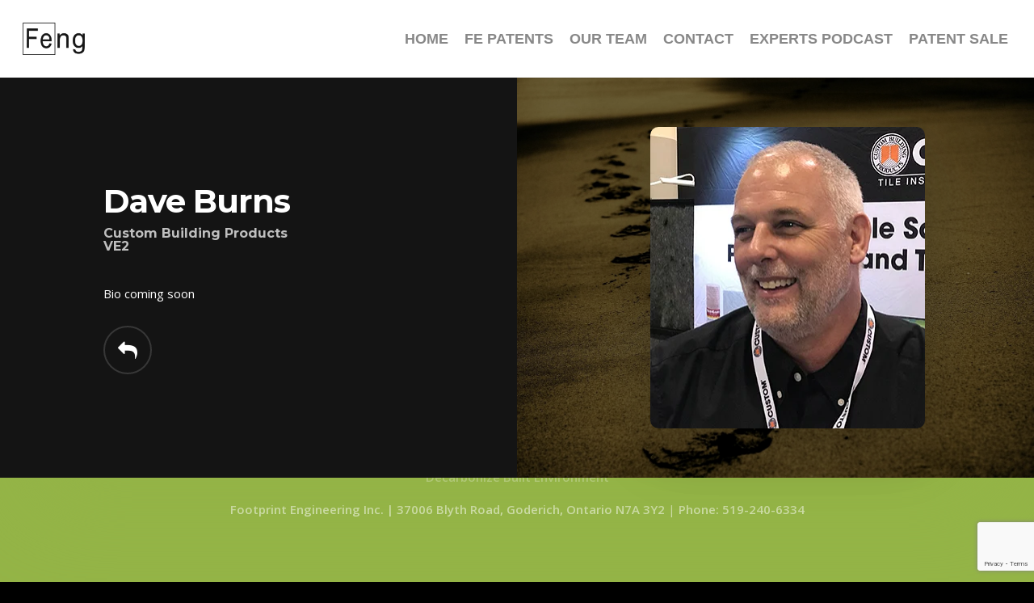

--- FILE ---
content_type: text/html; charset=UTF-8
request_url: https://footprintengineering.ca/team/dave-burns/
body_size: 17540
content:
<!doctype html>
<html lang="en-US" class="no-js">
<head>
	<meta charset="UTF-8">
	<meta name="viewport" content="width=device-width, initial-scale=1, maximum-scale=1, user-scalable=0" /><meta name='robots' content='index, follow, max-image-preview:large, max-snippet:-1, max-video-preview:-1' />
	<style>img:is([sizes="auto" i], [sizes^="auto," i]) { contain-intrinsic-size: 3000px 1500px }</style>
	
		<!-- Meta Tag Manager -->
		<meta name="google-site-verification" content="iGmcLRaNmSAkwBWlc1ZfxaqcM6T1exl-U-LvBtldBuo" />
		<!-- / Meta Tag Manager -->

	<!-- This site is optimized with the Yoast SEO plugin v26.2 - https://yoast.com/wordpress/plugins/seo/ -->
	<title>Dave Burns - Footprint Engineering Inc.</title>
	<link rel="canonical" href="https://footprintengineering.ca/team/dave-burns/" />
	<meta property="og:locale" content="en_US" />
	<meta property="og:type" content="article" />
	<meta property="og:title" content="Dave Burns - Footprint Engineering Inc." />
	<meta property="og:url" content="https://footprintengineering.ca/team/dave-burns/" />
	<meta property="og:site_name" content="Footprint Engineering Inc." />
	<meta property="article:modified_time" content="2019-02-02T21:04:17+00:00" />
	<meta name="twitter:card" content="summary_large_image" />
	<meta name="twitter:label1" content="Est. reading time" />
	<meta name="twitter:data1" content="2 minutes" />
	<script type="application/ld+json" class="yoast-schema-graph">{"@context":"https://schema.org","@graph":[{"@type":"WebPage","@id":"https://footprintengineering.ca/team/dave-burns/","url":"https://footprintengineering.ca/team/dave-burns/","name":"Dave Burns - Footprint Engineering Inc.","isPartOf":{"@id":"https://footprintengineering.ca/#website"},"datePublished":"2019-02-02T20:57:16+00:00","dateModified":"2019-02-02T21:04:17+00:00","breadcrumb":{"@id":"https://footprintengineering.ca/team/dave-burns/#breadcrumb"},"inLanguage":"en-US","potentialAction":[{"@type":"ReadAction","target":["https://footprintengineering.ca/team/dave-burns/"]}]},{"@type":"BreadcrumbList","@id":"https://footprintengineering.ca/team/dave-burns/#breadcrumb","itemListElement":[{"@type":"ListItem","position":1,"name":"Home","item":"https://footprintengineering.ca/"},{"@type":"ListItem","position":2,"name":"Our Team","item":"https://footprintengineering.ca/team/"},{"@type":"ListItem","position":3,"name":"Dave Burns"}]},{"@type":"WebSite","@id":"https://footprintengineering.ca/#website","url":"https://footprintengineering.ca/","name":"Footprint Engineering Inc.","description":"We help owners pick Earth Honouring Systems.","publisher":{"@id":"https://footprintengineering.ca/#organization"},"potentialAction":[{"@type":"SearchAction","target":{"@type":"EntryPoint","urlTemplate":"https://footprintengineering.ca/?s={search_term_string}"},"query-input":{"@type":"PropertyValueSpecification","valueRequired":true,"valueName":"search_term_string"}}],"inLanguage":"en-US"},{"@type":"Organization","@id":"https://footprintengineering.ca/#organization","name":"Footprint Engineering","url":"https://footprintengineering.ca/","logo":{"@type":"ImageObject","inLanguage":"en-US","@id":"https://footprintengineering.ca/#/schema/logo/image/","url":"http://footprintengineering.ca/wp-content/uploads/2019/05/logo_square.png","contentUrl":"http://footprintengineering.ca/wp-content/uploads/2019/05/logo_square.png","width":264,"height":265,"caption":"Footprint Engineering"},"image":{"@id":"https://footprintengineering.ca/#/schema/logo/image/"}}]}</script>
	<!-- / Yoast SEO plugin. -->


<link rel='dns-prefetch' href='//fonts.googleapis.com' />
<link rel="alternate" type="application/rss+xml" title="Footprint Engineering Inc. &raquo; Feed" href="https://footprintengineering.ca/feed/" />
<link rel="preload" href="https://footprintengineering.ca/wp-content/themes/salient/css/fonts/icomoon.woff?v=1.6" as="font" type="font/woff" crossorigin="anonymous"><link rel='stylesheet' id='contact-form-7-css' href='https://footprintengineering.ca/wp-content/plugins/contact-form-7/includes/css/styles.css?ver=6.1.2' type='text/css' media='all' />
<link rel='stylesheet' id='wpcdt-public-css-css' href='https://footprintengineering.ca/wp-content/plugins/countdown-timer-ultimate/assets/css/wpcdt-public.css?ver=2.6.6' type='text/css' media='all' />
<link rel='stylesheet' id='filr-datatable-css-css' href='https://footprintengineering.ca/wp-content/plugins/filr-protection/assets/datatables.min.css?ver=all' type='text/css' media='all' />
<link rel='stylesheet' id='font-awesome-css' href='https://footprintengineering.ca/wp-content/plugins/elementor/assets/lib/font-awesome/css/font-awesome.min.css?ver=4.7.0' type='text/css' media='all' />
<link rel='stylesheet' id='parent-style-css' href='https://footprintengineering.ca/wp-content/themes/salient/style.css?ver=6.8.3' type='text/css' media='all' />
<link rel='stylesheet' id='salient-grid-system-css' href='https://footprintengineering.ca/wp-content/themes/salient/css/build/grid-system.css?ver=17.4.1' type='text/css' media='all' />
<link rel='stylesheet' id='main-styles-css' href='https://footprintengineering.ca/wp-content/themes/salient/css/build/style.css?ver=17.4.1' type='text/css' media='all' />
<style id='main-styles-inline-css' type='text/css'>
html body[data-header-resize="1"] .container-wrap, 
			html body[data-header-format="left-header"][data-header-resize="0"] .container-wrap, 
			html body[data-header-resize="0"] .container-wrap, 
			body[data-header-format="left-header"][data-header-resize="0"] .container-wrap { 
				padding-top: 0; 
			} 
			.main-content > .row > #breadcrumbs.yoast { 
				padding: 20px 0; 
			}
html:not(.page-trans-loaded) { background-color: #ffffff; }
</style>
<link rel='stylesheet' id='nectar-cf7-css' href='https://footprintengineering.ca/wp-content/themes/salient/css/build/third-party/cf7.css?ver=17.4.1' type='text/css' media='all' />
<link rel='stylesheet' id='nectar_default_font_open_sans-css' href='https://fonts.googleapis.com/css?family=Open+Sans%3A300%2C400%2C600%2C700&#038;subset=latin%2Clatin-ext&#038;display=swap' type='text/css' media='all' />
<link rel='stylesheet' id='responsive-css' href='https://footprintengineering.ca/wp-content/themes/salient/css/build/responsive.css?ver=17.4.1' type='text/css' media='all' />
<link rel='stylesheet' id='skin-ascend-css' href='https://footprintengineering.ca/wp-content/themes/salient/css/build/ascend.css?ver=17.4.1' type='text/css' media='all' />
<link rel='stylesheet' id='salient-wp-menu-dynamic-css' href='https://footprintengineering.ca/wp-content/uploads/salient/menu-dynamic.css?ver=54212' type='text/css' media='all' />
<link rel='stylesheet' id='tablepress-default-css' href='https://footprintengineering.ca/wp-content/tablepress-combined.min.css?ver=29' type='text/css' media='all' />
<link rel='stylesheet' id='tablepress-responsive-tables-css' href='https://footprintengineering.ca/wp-content/plugins/tablepress-responsive-tables/css/tablepress-responsive.min.css?ver=1.8' type='text/css' media='all' />
<link rel='stylesheet' id='js_composer_front-css' href='https://footprintengineering.ca/wp-content/themes/salient/css/build/plugins/js_composer.css?ver=17.4.1' type='text/css' media='all' />
<link rel='stylesheet' id='dynamic-css-css' href='https://footprintengineering.ca/wp-content/themes/salient/css/salient-dynamic-styles.css?ver=204' type='text/css' media='all' />
<style id='dynamic-css-inline-css' type='text/css'>
#header-space{background-color:#ffffff}@media only screen and (min-width:1000px){body #ajax-content-wrap.no-scroll{min-height:calc(100vh - 96px);height:calc(100vh - 96px)!important;}}@media only screen and (min-width:1000px){#page-header-wrap.fullscreen-header,#page-header-wrap.fullscreen-header #page-header-bg,html:not(.nectar-box-roll-loaded) .nectar-box-roll > #page-header-bg.fullscreen-header,.nectar_fullscreen_zoom_recent_projects,#nectar_fullscreen_rows:not(.afterLoaded) > div{height:calc(100vh - 95px);}.wpb_row.vc_row-o-full-height.top-level,.wpb_row.vc_row-o-full-height.top-level > .col.span_12{min-height:calc(100vh - 95px);}html:not(.nectar-box-roll-loaded) .nectar-box-roll > #page-header-bg.fullscreen-header{top:96px;}.nectar-slider-wrap[data-fullscreen="true"]:not(.loaded),.nectar-slider-wrap[data-fullscreen="true"]:not(.loaded) .swiper-container{height:calc(100vh - 94px)!important;}.admin-bar .nectar-slider-wrap[data-fullscreen="true"]:not(.loaded),.admin-bar .nectar-slider-wrap[data-fullscreen="true"]:not(.loaded) .swiper-container{height:calc(100vh - 94px - 32px)!important;}}.admin-bar[class*="page-template-template-no-header"] .wpb_row.vc_row-o-full-height.top-level,.admin-bar[class*="page-template-template-no-header"] .wpb_row.vc_row-o-full-height.top-level > .col.span_12{min-height:calc(100vh - 32px);}body[class*="page-template-template-no-header"] .wpb_row.vc_row-o-full-height.top-level,body[class*="page-template-template-no-header"] .wpb_row.vc_row-o-full-height.top-level > .col.span_12{min-height:100vh;}@media only screen and (max-width:999px){.using-mobile-browser #nectar_fullscreen_rows:not(.afterLoaded):not([data-mobile-disable="on"]) > div{height:calc(100vh - 100px);}.using-mobile-browser .wpb_row.vc_row-o-full-height.top-level,.using-mobile-browser .wpb_row.vc_row-o-full-height.top-level > .col.span_12,[data-permanent-transparent="1"].using-mobile-browser .wpb_row.vc_row-o-full-height.top-level,[data-permanent-transparent="1"].using-mobile-browser .wpb_row.vc_row-o-full-height.top-level > .col.span_12{min-height:calc(100vh - 100px);}html:not(.nectar-box-roll-loaded) .nectar-box-roll > #page-header-bg.fullscreen-header,.nectar_fullscreen_zoom_recent_projects,.nectar-slider-wrap[data-fullscreen="true"]:not(.loaded),.nectar-slider-wrap[data-fullscreen="true"]:not(.loaded) .swiper-container,#nectar_fullscreen_rows:not(.afterLoaded):not([data-mobile-disable="on"]) > div{height:calc(100vh - 47px);}.wpb_row.vc_row-o-full-height.top-level,.wpb_row.vc_row-o-full-height.top-level > .col.span_12{min-height:calc(100vh - 47px);}body[data-transparent-header="false"] #ajax-content-wrap.no-scroll{min-height:calc(100vh - 47px);height:calc(100vh - 47px);}}#nectar_fullscreen_rows{background-color:transparent;}.col.padding-10-percent > .vc_column-inner,.col.padding-10-percent > .n-sticky > .vc_column-inner{padding:calc(600px * 0.10);}@media only screen and (max-width:690px){.col.padding-10-percent > .vc_column-inner,.col.padding-10-percent > .n-sticky > .vc_column-inner{padding:calc(100vw * 0.10);}}@media only screen and (min-width:1000px){.col.padding-10-percent > .vc_column-inner,.col.padding-10-percent > .n-sticky > .vc_column-inner{padding:calc((100vw - 180px) * 0.10);}.column_container:not(.vc_col-sm-12) .col.padding-10-percent > .vc_column-inner{padding:calc((100vw - 180px) * 0.05);}}@media only screen and (min-width:1425px){.col.padding-10-percent > .vc_column-inner{padding:calc(1245px * 0.10);}.column_container:not(.vc_col-sm-12) .col.padding-10-percent > .vc_column-inner{padding:calc(1245px * 0.05);}}.full-width-content .col.padding-10-percent > .vc_column-inner{padding:calc(100vw * 0.10);}@media only screen and (max-width:999px){.full-width-content .col.padding-10-percent > .vc_column-inner{padding:calc(100vw * 0.10);}}@media only screen and (min-width:1000px){.full-width-content .column_container:not(.vc_col-sm-12) .col.padding-10-percent > .vc_column-inner{padding:calc(100vw * 0.05);}}.nectar_icon_wrap i{vertical-align:middle;top:0;}.nectar_icon_wrap i[class*="nectar-brands"]{display:inline-block;}.wpb_wrapper > .nectar_icon_wrap{margin-bottom:0;}.nectar_icon_wrap i{transition:color .25s ease;}.nectar_icon_wrap path{transition:fill .25s ease;}.nectar-pulsate i{display:block;border-radius:200px;background-color:currentColor;position:relative;}.nectar-pulsate i:after{display:block;position:absolute;top:50%;left:50%;content:"";width:100%;height:100%;margin:-50% auto auto -50%;-webkit-transform-origin:50% 50%;transform-origin:50% 50%;border-radius:50%;background-color:currentColor;opacity:1;z-index:11;pointer-events:none;animation:nectar_pulsate 2s cubic-bezier(.2,1,.2,1) infinite;}@keyframes nectar_pulsate{0%{opacity:0.6;transform:scale(1);}100%{opacity:0;transform:scale(3);}}.nectar_icon_wrap[data-style="border-animation"] .nectar_icon:not(.no-grad):hover i{color:#fff!important;}.span_12.light .nectar_icon_wrap[data-style="border-animation"] .nectar_icon{border-color:rgba(255,255,255,0.15)}.nectar_icon_wrap[data-style="border-animation"] .nectar_icon{line-height:0;border:2px solid rgba(0,0,0,0.065);text-align:center;border-radius:150px;position:relative;transition:background-color .45s cubic-bezier(0.25,1,0.33,1),border-color .45s cubic-bezier(0.25,1,0.33,1)}.nectar_icon_wrap[data-style*="border"] .nectar_icon i{display:inline-block;vertical-align:middle;max-width:none;top:0;}.nectar_icon_wrap[data-style="border-animation"] .nectar_icon i{transition:color .45s cubic-bezier(0.25,1,0.33,1)}.nectar_icon_wrap[data-style="border-animation"][data-color*="extra-color-gradient"]:hover .nectar_icon{border-color:transparent}.nectar_icon_wrap[data-style="border-animation"][data-color*="extra-color-gradient"]:hover:before,.nectar_icon_wrap[data-style="border-animation"][data-color*="extra-color-gradient"]:hover .nectar_icon:before{opacity:1}.nectar_icon_wrap[data-style="border-animation"][data-color*="extra-color-gradient"]:before,.nectar_icon_wrap[data-style="border-animation"][data-color*="extra-color-gradient"] .nectar_icon:before{position:absolute;z-index:-1;content:" ";display:block;top:0;left:0;width:100%;height:100%;opacity:0;border-radius:100px;transition:opacity .45s cubic-bezier(0.25,1,0.33,1)}.nectar_icon_wrap[data-style="border-animation"][data-color*="extra-color-gradient"] .nectar_icon:before{opacity:1}.nectar_icon_wrap[data-style="border-animation"][data-color*="extra-color-gradient"] .nectar_icon:before{background-color:#f6f6f6}.nectar_icon_wrap[data-padding="10px"] .nectar_icon{padding:10px;}.nectar_icon_wrap[data-border-thickness="2px"] .nectar_icon{border-width:2px;}.img-with-aniamtion-wrap[data-border-radius="10px"] .img-with-animation,.img-with-aniamtion-wrap[data-border-radius="10px"] .inner,.img-with-aniamtion-wrap[data-border-radius="10px"] .hover-wrap{border-radius:10px;}.screen-reader-text,.nectar-skip-to-content:not(:focus){border:0;clip:rect(1px,1px,1px,1px);clip-path:inset(50%);height:1px;margin:-1px;overflow:hidden;padding:0;position:absolute!important;width:1px;word-wrap:normal!important;}.row .col img:not([srcset]){width:auto;}.row .col img.img-with-animation.nectar-lazy:not([srcset]){width:100%;}
.green_header, .green_header h3 {color:#5d6e1e;}
.white-text, .white-text a, .white-text p {color:#fff;}
.black_text {color:black;}
.video-color-overlay {
    background-color: rgb(43, 43, 43);
    opacity: 0.3 !important;
}

.off-canvas-menu-container  {
display: none!important; 
    visibility: hidden !important; 
    height:0;
} 

@media only screen and (min-width: 1px) and (max-width: 999px) {
 .slide-out-widget-area-toggle, .logo {
display: visible!important; }


}

@media only screen and (min-width: 1000px) {
 .slide-out-widget-area-toggle, .logo {
display: none!important; } 
}

.header#top .nav ul li a:hover, .header#top .sf-menu li ul li a:hover {color:#000 !important;}
.sf-menu li ul li a:hover {color:#fff !important;}
.white-text, .white-text a {color:#fff;}
#slide-out-widget-area.fullscreen .inner .widget.widget_nav_menu li a {    
    font-size: 14px;
    line-height: 14px;
    text-align:left;
}
 #slide-out-widget-area.fullscreen .bottom-text {display:none;} 


.firstrowabove {margin-top:0px;}
.date, .meta-author, .post-meta {display:none !important;}
.meta-comment-count {
    display: none !important;
}



.design-partner {font-size:22px; line-height:28px; color:#000;}

.team-name {
    font-family: Montserrat;
    letter-spacing: -1px;
    font-size: 26px;
    line-height: 32px;
    font-weight: 700;
}

.smallerH4 .team-member h4 {    
    text-transform: none !important;
    font-family: Montserrat !important;
    letter-spacing: -1px !important;
    font-size: 18px !important;
    line-height: 28px !important;
    font-weight: 700 !important;
    color: #676767 !important;
}

.team-member h4 {    
    text-transform: none !important;
    font-family: Montserrat !important;
    letter-spacing: -1px !important;
    font-size: 26px !important;
    line-height: 32px !important;
    font-weight: 700 !important;
    color: #676767 !important;
}



.team-title {
        font-style: italic;
}

.wpb_wrapper .team-member {
    margin-bottom: 0px; 
    padding-bottom:0px;
}
.team-member .row .col img {
    margin-bottom:0px !important;
}
.text-limit .wpb_wrapper {
    max-width: 340px;
}
.team-member h4, .team-member h4 a {color:#000000 !important;}
.light_link {color:#ffffff !important;}
.grey_link a:hover{color:#7c7c7c !important;}
.team-member img:hover {
-webkit-filter: brightness(70%);
    -webkit-transition: all 1s ease;
    -moz-transition: all 1s ease;
    -o-transition: all 1s ease;
    -ms-transition: all 1s ease;
    transition: all 1s ease;
}
.position {color:black;     font-weight: 600;}
.team-member a:hover {color:#7c7c7c !important;}
.position, .description {
    font-size:18px; 
    line-height:20px;
    padding: 0px;
}


.team-member p.description, .row .col .team-member p.description {
     padding: 0px;
    margin: 0px;
    border-bottom: 0px;
    border-top: 0px;
}

.halfsize {    width: 40%;}

.min500 {min-height: 500px;}
</style>
<link rel='stylesheet' id='salient-child-style-css' href='https://footprintengineering.ca/wp-content/themes/salient-child/style.css?ver=17.4.1' type='text/css' media='all' />
<link rel='stylesheet' id='redux-google-fonts-salient_redux-css' href='https://fonts.googleapis.com/css?family=Playfair+Display%3A400%2C400italic%7CMontserrat%3A700&#038;subset=latin&#038;display=swap&#038;ver=6.8.3' type='text/css' media='all' />
<script type="text/javascript" src="https://footprintengineering.ca/wp-includes/js/jquery/jquery.min.js?ver=3.7.1" id="jquery-core-js"></script>
<script type="text/javascript" src="https://footprintengineering.ca/wp-includes/js/jquery/jquery-migrate.min.js?ver=3.4.1" id="jquery-migrate-js"></script>
<link rel="https://api.w.org/" href="https://footprintengineering.ca/wp-json/" /><link rel="alternate" title="JSON" type="application/json" href="https://footprintengineering.ca/wp-json/wp/v2/pages/7357" /><link rel="EditURI" type="application/rsd+xml" title="RSD" href="https://footprintengineering.ca/xmlrpc.php?rsd" />
<meta name="generator" content="WordPress 6.8.3" />
<link rel='shortlink' href='https://footprintengineering.ca/?p=7357' />
<link rel="alternate" title="oEmbed (JSON)" type="application/json+oembed" href="https://footprintengineering.ca/wp-json/oembed/1.0/embed?url=https%3A%2F%2Ffootprintengineering.ca%2Fteam%2Fdave-burns%2F" />
<link rel="alternate" title="oEmbed (XML)" type="text/xml+oembed" href="https://footprintengineering.ca/wp-json/oembed/1.0/embed?url=https%3A%2F%2Ffootprintengineering.ca%2Fteam%2Fdave-burns%2F&#038;format=xml" />
<script type="text/javascript"> var root = document.getElementsByTagName( "html" )[0]; root.setAttribute( "class", "js" ); </script><meta name="generator" content="Elementor 3.33.4; features: e_font_icon_svg, additional_custom_breakpoints; settings: css_print_method-external, google_font-enabled, font_display-swap">
			<style>
				.e-con.e-parent:nth-of-type(n+4):not(.e-lazyloaded):not(.e-no-lazyload),
				.e-con.e-parent:nth-of-type(n+4):not(.e-lazyloaded):not(.e-no-lazyload) * {
					background-image: none !important;
				}
				@media screen and (max-height: 1024px) {
					.e-con.e-parent:nth-of-type(n+3):not(.e-lazyloaded):not(.e-no-lazyload),
					.e-con.e-parent:nth-of-type(n+3):not(.e-lazyloaded):not(.e-no-lazyload) * {
						background-image: none !important;
					}
				}
				@media screen and (max-height: 640px) {
					.e-con.e-parent:nth-of-type(n+2):not(.e-lazyloaded):not(.e-no-lazyload),
					.e-con.e-parent:nth-of-type(n+2):not(.e-lazyloaded):not(.e-no-lazyload) * {
						background-image: none !important;
					}
				}
			</style>
			<meta name="generator" content="Powered by WPBakery Page Builder - drag and drop page builder for WordPress."/>
<link rel="icon" href="https://footprintengineering.ca/wp-content/uploads/2019/05/logo_square-100x100.png" sizes="32x32" />
<link rel="icon" href="https://footprintengineering.ca/wp-content/uploads/2019/05/logo_square.png" sizes="192x192" />
<link rel="apple-touch-icon" href="https://footprintengineering.ca/wp-content/uploads/2019/05/logo_square.png" />
<meta name="msapplication-TileImage" content="https://footprintengineering.ca/wp-content/uploads/2019/05/logo_square.png" />
		<style type="text/css" id="wp-custom-css">
			.vc_separator.vc_sep_color_black h4 {
   color: #444 !important;
}

.vc_teammember.vc_font h4 {
   color: #444 !important;
}

.sliderSection .slider-pagination .swiper-pagination-switch{
	border-color: rgb(59, 82, 132) !important;
}

.sliderSection .swiper-pagination-switch.swiper-active-switch{
	background: rgb(59, 82, 132) !important;
}

#wpcf7-f9135-p9110-o1 input[type="text"], #wpcf7-f9135-p9110-o1 input[type="tel"], #wpcf7-f9135-p9110-o1 input[type="email"], #wpcf7-f9135-p9110-o1 textarea, #wpcf7-f9184-p9057-o1 input[type="text"], #wpcf7-f9184-p9057-o1 input[type="tel"], #wpcf7-f9184-p9057-o1 input[type="email"] {
	background-color: #fff
}

.colorwhite h4, .colorwhite p,
.ko h3, .ko p {
	color: #fff;
}

.ODcta h4{
	line-height: 2em !important
}
.ODcta a:hover{
	color: #cbe54e !important
	 
}
.scalebadge{
	height: 52px !important;
	width: auto;
	margin-top: 2px;
	padding: 10px 0;
}

.swiper-slide .image-bg {
	background-size: contain;
	background-color: #fff;
}

#tablepress-4 td{
	vertical-align: middle;
}

#tablepress-4 td{ 
	padding: 15px;
	border-width: 1px;
//	border-top: solid #333
}


#tablepress-4 .row-5 td,
#tablepress-4 .row-9 td,
#tablepress-4 .row-13 td,
#tablepress-4 .row-15 td,
#tablepress-4 .row-22 td,
#tablepress-4 .row-4 td,
#tablepress-4 .row-7 td,
#tablepress-4 .row-11 td,
#tablepress-4 .row-14 td,
#tablepress-4 .row-17 td,
#tablepress-4 .row-19 td,
#tablepress-4 .row-21 td,
#tablepress-4 .row-23 td,
#tablepress-4 .row-27 td{ 
	padding: 15px;
	border-width: 1px;
	border-top: solid #333
}
#tablepress-4 .row-2 td,
#tablepress-4 .row-3 td,
#tablepress-4 .row-5 td,
#tablepress-4 .row-6 td,
#tablepress-4 .row-9 td,
#tablepress-4 .row-10 td,
#tablepress-4 .row-13 td,
#tablepress-4 .row-16 td,
#tablepress-4 .row-15 td,
#tablepress-4 .row-19 td,
#tablepress-4 .row-20 td,
#tablepress-4 .row-22 td{
	background-color: #eee !important
}


#tablepress-4 .row-4 td,
#tablepress-4 .row-7 td,
#tablepress-4 .row-11 td,
#tablepress-4 .row-12 td,
#tablepress-4 .row-14 td,
#tablepress-4 .row-17 td,
#tablepress-4 .row-18 td,
#tablepress-4 .row-19 td,
#tablepress-4 .row-21 td,
#tablepress-4 .row-23 td,
#tablepress-4 .row-24 td,
{
	background-color: #fff !important
}

.gsection{
	margin-top: 50px;
}
button{
	background-color: #3b5284;
	color: #fff;
	box-shadow: 0 0 0 0 rgba(0,0,0,0);
	border: 0 ;
	padding: 10px 20px ;
	text-transform: uppercase;
	font-weight: 700
}
button:hover{
	opacity: .8
}
		</style>
		<style type="text/css" data-type="vc_custom-css">body {background-color:black !important;}
.container-wrap {background-color:black !important;}</style><style type="text/css" data-type="vc_shortcodes-custom-css">.vc_custom_1549141033344{margin-bottom: 10px !important;}.vc_custom_1549061320274{margin-top: 30px !important;margin-bottom: 30px !important;}</style><noscript><style> .wpb_animate_when_almost_visible { opacity: 1; }</style></noscript></head><body class="wp-singular page-template-default page page-id-7357 page-child parent-pageid-6925 wp-theme-salient wp-child-theme-salient-child nectar-auto-lightbox ascend wpb-js-composer js-comp-ver-6.6.0 vc_responsive elementor-default elementor-kit-9830" data-footer-reveal="1" data-footer-reveal-shadow="large_2" data-header-format="default" data-body-border="off" data-boxed-style="" data-header-breakpoint="1000" data-dropdown-style="minimal" data-cae="linear" data-cad="650" data-megamenu-width="contained" data-aie="none" data-ls="none" data-apte="standard" data-hhun="0" data-fancy-form-rcs="default" data-form-style="default" data-form-submit="regular" data-is="minimal" data-button-style="rounded" data-user-account-button="false" data-flex-cols="true" data-col-gap="default" data-header-inherit-rc="false" data-header-search="false" data-animated-anchors="true" data-ajax-transitions="true" data-full-width-header="true" data-slide-out-widget-area="true" data-slide-out-widget-area-style="fullscreen" data-user-set-ocm="off" data-loading-animation="none" data-bg-header="false" data-responsive="1" data-ext-responsive="true" data-ext-padding="90" data-header-resize="1" data-header-color="custom" data-cart="false" data-remove-m-parallax="" data-remove-m-video-bgs="" data-m-animate="0" data-force-header-trans-color="light" data-smooth-scrolling="0" data-permanent-transparent="false" >
	
	<script type="text/javascript">
	 (function(window, document) {

		document.documentElement.classList.remove("no-js");

		if(navigator.userAgent.match(/(Android|iPod|iPhone|iPad|BlackBerry|IEMobile|Opera Mini)/)) {
			document.body.className += " using-mobile-browser mobile ";
		}
		if(navigator.userAgent.match(/Mac/) && navigator.maxTouchPoints && navigator.maxTouchPoints > 2) {
			document.body.className += " using-ios-device ";
		}

		if( !("ontouchstart" in window) ) {

			var body = document.querySelector("body");
			var winW = window.innerWidth;
			var bodyW = body.clientWidth;

			if (winW > bodyW + 4) {
				body.setAttribute("style", "--scroll-bar-w: " + (winW - bodyW - 4) + "px");
			} else {
				body.setAttribute("style", "--scroll-bar-w: 0px");
			}
		}

	 })(window, document);
   </script><a href="#ajax-content-wrap" class="nectar-skip-to-content">Skip to main content</a><div id="ajax-loading-screen" data-disable-mobile="1" data-disable-fade-on-click="0" data-effect="standard" data-method="standard"><div class="loading-icon none"><div class="material-icon">
						<svg class="nectar-material-spinner" width="60px" height="60px" viewBox="0 0 60 60">
							<circle stroke-linecap="round" cx="30" cy="30" r="26" fill="none" stroke-width="6"></circle>
				  		</svg>	 
					</div></div></div>	
	<div id="header-space"  data-header-mobile-fixed='1'></div> 
	
		<div id="header-outer" data-has-menu="true" data-has-buttons="no" data-header-button_style="default" data-using-pr-menu="false" data-mobile-fixed="1" data-ptnm="false" data-lhe="default" data-user-set-bg="#ffffff" data-format="default" data-permanent-transparent="false" data-megamenu-rt="0" data-remove-fixed="0" data-header-resize="1" data-cart="false" data-transparency-option="" data-box-shadow="small" data-shrink-num="6" data-using-secondary="0" data-using-logo="1" data-logo-height="40" data-m-logo-height="24" data-padding="28" data-full-width="true" data-condense="false" >
		
<header id="top" role="banner" aria-label="Main Menu">
	<div class="container">
		<div class="row">
			<div class="col span_3">
								<a id="logo" href="https://footprintengineering.ca" data-supplied-ml-starting-dark="false" data-supplied-ml-starting="false" data-supplied-ml="false" >
					<img class="stnd skip-lazy dark-version" width="264" height="138" alt="Footprint Engineering Inc." src="https://footprintengineering.ca/wp-content/uploads/2018/01/logo.png"  />				</a>
							</div><!--/span_3-->

			<div class="col span_9 col_last">
									<div class="nectar-mobile-only mobile-header"><div class="inner"></div></div>
													<div class="slide-out-widget-area-toggle mobile-icon fullscreen" data-custom-color="false" data-icon-animation="simple-transform">
						<div> <a href="#slide-out-widget-area" role="button" aria-label="Navigation Menu" aria-expanded="false" class="closed">
							<span class="screen-reader-text">Menu</span><span aria-hidden="true"> <i class="lines-button x2"> <i class="lines"></i> </i> </span>						</a></div>
					</div>
				
									<nav aria-label="Main Menu">
													<ul class="sf-menu">
								<li id="menu-item-8996" class="menu-item menu-item-type-post_type menu-item-object-page menu-item-home nectar-regular-menu-item menu-item-8996"><a href="https://footprintengineering.ca/"><span class="menu-title-text">Home</span></a></li>
<li id="menu-item-5958" class="menu-item menu-item-type-custom menu-item-object-custom menu-item-has-children nectar-regular-menu-item menu-item-5958"><a href="#" aria-haspopup="true" aria-expanded="false"><span class="menu-title-text">FE Patents</span></a>
<ul class="sub-menu">
	<li id="menu-item-9866" class="menu-item menu-item-type-post_type menu-item-object-page nectar-regular-menu-item menu-item-9866"><a href="https://footprintengineering.ca/us-fepatents-sale/"><span class="menu-title-text">US FePatents Sale</span></a></li>
	<li id="menu-item-9634" class="menu-item menu-item-type-post_type menu-item-object-page nectar-regular-menu-item menu-item-9634"><a href="https://footprintengineering.ca/earth-honoring-systems/"><span class="menu-title-text">Earth Honoring Systems℠</span></a></li>
	<li id="menu-item-9221" class="menu-item menu-item-type-post_type menu-item-object-page nectar-regular-menu-item menu-item-9221"><a href="https://footprintengineering.ca/special-foundations-consulting/"><span class="menu-title-text">SPECIAL FOUNDATIONS CONSULTING</span></a></li>
	<li id="menu-item-5962" class="menu-item menu-item-type-custom menu-item-object-custom nectar-regular-menu-item menu-item-5962"><a href="/rehabilicrete-and-restoration"><span class="menu-title-text">CONCRETE &#038; REHABILICRETE SYSTEMS</span></a></li>
	<li id="menu-item-9494" class="menu-item menu-item-type-post_type menu-item-object-page nectar-regular-menu-item menu-item-9494"><a href="https://footprintengineering.ca/patent-licensing/"><span class="menu-title-text">Patent Licensing &#038; Pricing</span></a></li>
	<li id="menu-item-8997" class="menu-item menu-item-type-post_type menu-item-object-page menu-item-has-children nectar-regular-menu-item menu-item-8997"><a href="https://footprintengineering.ca/patents/" aria-haspopup="true" aria-expanded="false"><span class="menu-title-text">PATENT DRAWINGS</span><span class="sf-sub-indicator"><i class="fa fa-angle-right icon-in-menu" aria-hidden="true"></i></span></a>
	<ul class="sub-menu">
		<li id="menu-item-9006" class="menu-item menu-item-type-post_type menu-item-object-page nectar-regular-menu-item menu-item-9006"><a href="https://footprintengineering.ca/febtucell/"><span class="menu-title-text">FeBTUCell</span></a></li>
		<li id="menu-item-9007" class="menu-item menu-item-type-post_type menu-item-object-page nectar-regular-menu-item menu-item-9007"><a href="https://footprintengineering.ca/fesolarcurb/"><span class="menu-title-text">FeSolarCurb</span></a></li>
		<li id="menu-item-9000" class="menu-item menu-item-type-post_type menu-item-object-page nectar-regular-menu-item menu-item-9000"><a href="https://footprintengineering.ca/fe-windmill-off-grid/"><span class="menu-title-text">FeGeoWind</span></a></li>
		<li id="menu-item-9035" class="menu-item menu-item-type-post_type menu-item-object-page nectar-regular-menu-item menu-item-9035"><a href="https://footprintengineering.ca/feng-waterproof-concrete-mix-1/"><span class="menu-title-text">FeCS-MEDA-Wall-Shotcrete</span></a></li>
		<li id="menu-item-9537" class="menu-item menu-item-type-post_type menu-item-object-page nectar-regular-menu-item menu-item-9537"><a href="https://footprintengineering.ca/feng-waterproof-concrete-mix-2/"><span class="menu-title-text">FeCS-MEDA-Slab-Concrete</span></a></li>
		<li id="menu-item-9001" class="menu-item menu-item-type-post_type menu-item-object-page nectar-regular-menu-item menu-item-9001"><a href="https://footprintengineering.ca/feh2oloc/"><span class="menu-title-text">FeH2OLoc</span></a></li>
		<li id="menu-item-9005" class="menu-item menu-item-type-post_type menu-item-object-page nectar-regular-menu-item menu-item-9005"><a href="https://footprintengineering.ca/fehdplank/"><span class="menu-title-text">FeHDPlank</span></a></li>
		<li id="menu-item-9004" class="menu-item menu-item-type-post_type menu-item-object-page nectar-regular-menu-item menu-item-9004"><a href="https://footprintengineering.ca/fespiral/"><span class="menu-title-text">FeSpiral</span></a></li>
		<li id="menu-item-9002" class="menu-item menu-item-type-post_type menu-item-object-page nectar-regular-menu-item menu-item-9002"><a href="https://footprintengineering.ca/fetremie/"><span class="menu-title-text">FeTremie</span></a></li>
		<li id="menu-item-8999" class="menu-item menu-item-type-post_type menu-item-object-page nectar-regular-menu-item menu-item-8999"><a href="https://footprintengineering.ca/fecmpile/"><span class="menu-title-text">FeCMPile</span></a></li>
		<li id="menu-item-9003" class="menu-item menu-item-type-post_type menu-item-object-page nectar-regular-menu-item menu-item-9003"><a href="https://footprintengineering.ca/feheligent/"><span class="menu-title-text">FeHeligent</span></a></li>
	</ul>
</li>
</ul>
</li>
<li id="menu-item-6991" class="menu-item menu-item-type-post_type menu-item-object-page current-page-ancestor nectar-regular-menu-item menu-item-6991"><a href="https://footprintengineering.ca/team/"><span class="menu-title-text">OUR TEAM</span></a></li>
<li id="menu-item-8412" class="menu-item menu-item-type-post_type menu-item-object-page nectar-regular-menu-item menu-item-8412"><a href="https://footprintengineering.ca/contact/"><span class="menu-title-text">CONTACT</span></a></li>
<li id="menu-item-9064" class="menu-item menu-item-type-post_type menu-item-object-page nectar-regular-menu-item menu-item-9064"><a href="https://footprintengineering.ca/podcasts/"><span class="menu-title-text">Experts Podcast</span></a></li>
<li id="menu-item-9709" class="menu-item menu-item-type-post_type menu-item-object-page nectar-regular-menu-item menu-item-9709"><a href="https://footprintengineering.ca/patent-sale/"><span class="menu-title-text">Patent Sale</span></a></li>
							</ul>
													<ul class="buttons sf-menu" data-user-set-ocm="off">

								
							</ul>
						
					</nav>

					
				</div><!--/span_9-->

				
			</div><!--/row-->
					</div><!--/container-->
	</header>		
	</div>
	
<div id="search-outer" class="nectar">
	<div id="search">
		<div class="container">
			 <div id="search-box">
				 <div class="inner-wrap">
					 <div class="col span_12">
						  <form role="search" action="https://footprintengineering.ca/" method="GET">
															<input type="text" name="s" id="s" value="Start Typing..." aria-label="Search" data-placeholder="Start Typing..." />
							
						
						<button aria-label="Search" class="search-box__button" type="submit">Search</button>						</form>
					</div><!--/span_12-->
				</div><!--/inner-wrap-->
			 </div><!--/search-box-->
			 <div id="close"><a href="#" role="button"><span class="screen-reader-text">Close Search</span>
				<span class="icon-salient-x" aria-hidden="true"></span>				 </a></div>
		 </div><!--/container-->
	</div><!--/search-->
</div><!--/search-outer-->
	<div id="ajax-content-wrap">
<div class="blurred-wrap"><div class="container-wrap">
	<div class="container main-content" role="main">
		<div class="row">
			
		<div id="fws_696b4f13597ea"  data-column-margin="default" data-midnight="light"  class="wpb_row vc_row-fluid vc_row top-level full-width-content  vc_row-o-equal-height vc_row-flex  vc_row-o-content-middle  "  style="padding-top: 0px; padding-bottom: 0px; "><div class="row-bg-wrap" data-bg-animation="none" data-bg-overlay="false"><div class="inner-wrap"><div class="row-bg using-bg-color"  style="background-color: #141414; "></div></div></div><div class="row_col_wrap_12 col span_12 light left">
	<div  class="vc_col-sm-6 wpb_column column_container vc_column_container col padding-10-percent"  data-padding-pos="all" data-has-bg-color="false" data-bg-color="" data-bg-opacity="1" data-animation="" data-delay="0" >
		<div class="vc_column-inner" >
			<div class="wpb_wrapper">
				<div id="fws_696b4f135a6b2" data-midnight="" data-column-margin="default" class="wpb_row vc_row-fluid vc_row inner_row  "  style=""><div class="row-bg-wrap"> <div class="row-bg" ></div> </div><div class="row_col_wrap_12_inner col span_12  left">
	<div  class="vc_col-sm-12 wpb_column column_container vc_column_container col child_column has-animation no-extra-padding"   data-padding-pos="all" data-has-bg-color="false" data-bg-color="" data-bg-opacity="1" data-animation="fade-in-from-bottom" data-delay="0">
		<div class="vc_column-inner" >
		<div class="wpb_wrapper">
			<h2 style="font-size: 40px;line-height: 50px;text-align: left" class="vc_custom_heading" >Dave Burns</h2><h5 style="color: #bfbfbf;text-align: left" class="vc_custom_heading vc_custom_1549141033344" >Custom Building Products<br />
VE2</h5>
		</div> 
	</div>
	</div> 
</div></div><div id="fws_696b4f135b3a2" data-midnight="" data-column-margin="default" class="wpb_row vc_row-fluid vc_row inner_row  "  style=""><div class="row-bg-wrap"> <div class="row-bg" ></div> </div><div class="row_col_wrap_12_inner col span_12  left">
	<div  class="vc_col-sm-12 wpb_column column_container vc_column_container col child_column has-animation no-extra-padding"   data-padding-pos="all" data-has-bg-color="false" data-bg-color="" data-bg-opacity="1" data-animation="fade-in-from-bottom" data-delay="200">
		<div class="vc_column-inner" >
		<div class="wpb_wrapper">
			
<div class="wpb_text_column wpb_content_element  vc_custom_1549061320274" >
	<div class="wpb_wrapper">
		<p>Bio coming soon</p>
	</div>
</div>




		</div> 
	</div>
	</div> 

	<div  class="vc_col-sm-12 wpb_column column_container vc_column_container col child_column no-extra-padding"   data-padding-pos="all" data-has-bg-color="false" data-bg-color="" data-bg-opacity="1" data-animation="" data-delay="0">
		<div class="vc_column-inner" >
		<div class="wpb_wrapper">
			<div class="nectar_icon_wrap" data-border-thickness="2px" data-style="border-animation" data-padding="10px" data-color="white" style="" >
		<div class="nectar_icon" ><a href="http://footprintengineering.ca/team/&quot;" ></a><i style="font-size: 24px; line-height: 36px; height: 36px; width: 36px;" class="fa fa-reply"></i></div>
	</div>
		</div> 
	</div>
	</div> 
</div></div>
			</div> 
		</div>
	</div> 

	<div style="" class="vc_col-sm-6 wpb_column column_container vc_column_container col centered-text has-animation no-extra-padding" data-using-bg="true" data-bg-cover="true" data-padding-pos="all" data-has-bg-color="true" data-bg-color="#000000" data-bg-opacity="0.5" data-animation="fade-in-from-left" data-delay="300" >
		<div class="vc_column-inner" ><div class="column-image-bg-wrap" data-bg-pos="center center" data-bg-animation="none" data-bg-overlay="false"><div class="inner-wrap"><div class="column-image-bg" style="" data-nectar-img-src="https://footprintengineering.ca/wp-content/uploads/2015/07/sand-768783_1920-e1508179635604.jpg"></div></div></div><div class="column-bg-overlay-wrap" data-bg-animation="none"><div class="column-bg-overlay" style="opacity: 0.5; background-color: #000000;"></div></div>
			<div class="wpb_wrapper">
				<div class="img-with-aniamtion-wrap center" data-max-width="100%" data-max-width-mobile="100%" data-border-radius="10px" data-shadow="medium_depth" data-animation="fade-in"  style="margin-left: 30px;">
      <div class="inner">
        <div class="hover-wrap"> 
          <div class="hover-wrap-inner">
            <img fetchpriority="high" decoding="async" class="img-with-animation skip-lazy  nectar-lazy" data-delay="0" height="374" width="340" data-animation="fade-in" data-nectar-img-src="https://footprintengineering.ca/wp-content/uploads/2019/02/dave_burns.png" src="data:image/svg+xml;charset=utf-8,%3Csvg%20xmlns%3D'http%3A%2F%2Fwww.w3.org%2F2000%2Fsvg'%20viewBox%3D'0%200%20340%20374'%2F%3E" alt="Dave Burns - Footprint Engineering Associate Partner" data-nectar-img-srcset="https://footprintengineering.ca/wp-content/uploads/2019/02/dave_burns.png 340w, https://footprintengineering.ca/wp-content/uploads/2019/02/dave_burns-273x300.png 273w" sizes="(min-width: 1450px) 75vw, (min-width: 1000px) 85vw, 100vw" />
          </div>
        </div>
      </div>
    </div>
			</div> 
		</div>
	</div> 
</div></div>
		</div>
	</div>
	</div>

<div id="footer-outer" data-cols="1" data-custom-color="true" data-disable-copyright="true" data-matching-section-color="true" data-copyright-line="false" data-using-bg-img="false" data-bg-img-overlay="0.8" data-full-width="false" data-using-widget-area="true" data-link-hover="default"role="contentinfo">
	
		
	<div id="footer-widgets" data-has-widgets="true" data-cols="1">
		
		<div class="container">
			
						
			<div class="row">
				
								
				<div class="col span_12">
					<div id="text-2" class="widget widget_text">			<div class="textwidget"><p><strong>“</strong><strong>Decarbonize Built Environment</strong><strong>“</strong></p>
<p><strong>Footprint Engineering Inc. | 37006 Blyth Road, Goderich, Ontario N7A 3Y2 </strong>|<strong> Phone: 519-240-6334</strong></p>
</div>
		</div>					</div>
					
											
						
													
															
							</div>
													</div><!--/container-->
					</div><!--/footer-widgets-->
					
						
</div><!--/footer-outer-->

</div><!--blurred-wrap-->
	<div id="slide-out-widget-area-bg" class="fullscreen dark">
				</div>

		<div id="slide-out-widget-area" role="dialog" aria-modal="true" aria-label="Off Canvas Menu" class="fullscreen" data-dropdown-func="default" data-back-txt="Back">

			<div class="inner-wrap">
			<div class="inner" data-prepend-menu-mobile="false">

				<a class="slide_out_area_close" href="#"><span class="screen-reader-text">Close Menu</span>
					<span class="icon-salient-x icon-default-style"></span>				</a>


									<div class="off-canvas-menu-container mobile-only" role="navigation">

						
						<ul class="menu">
							<li class="menu-item menu-item-type-post_type menu-item-object-page menu-item-home menu-item-8996"><a href="https://footprintengineering.ca/">Home</a></li>
<li class="menu-item menu-item-type-custom menu-item-object-custom menu-item-has-children menu-item-5958"><a href="#" aria-haspopup="true" aria-expanded="false">FE Patents</a>
<ul class="sub-menu">
	<li class="menu-item menu-item-type-post_type menu-item-object-page menu-item-9866"><a href="https://footprintengineering.ca/us-fepatents-sale/">US FePatents Sale</a></li>
	<li class="menu-item menu-item-type-post_type menu-item-object-page menu-item-9634"><a href="https://footprintengineering.ca/earth-honoring-systems/">Earth Honoring Systems℠</a></li>
	<li class="menu-item menu-item-type-post_type menu-item-object-page menu-item-9221"><a href="https://footprintengineering.ca/special-foundations-consulting/">SPECIAL FOUNDATIONS CONSULTING</a></li>
	<li class="menu-item menu-item-type-custom menu-item-object-custom menu-item-5962"><a href="/rehabilicrete-and-restoration">CONCRETE &#038; REHABILICRETE SYSTEMS</a></li>
	<li class="menu-item menu-item-type-post_type menu-item-object-page menu-item-9494"><a href="https://footprintengineering.ca/patent-licensing/">Patent Licensing &#038; Pricing</a></li>
	<li class="menu-item menu-item-type-post_type menu-item-object-page menu-item-has-children menu-item-8997"><a href="https://footprintengineering.ca/patents/" aria-haspopup="true" aria-expanded="false">PATENT DRAWINGS</a>
	<ul class="sub-menu">
		<li class="menu-item menu-item-type-post_type menu-item-object-page menu-item-9006"><a href="https://footprintengineering.ca/febtucell/">FeBTUCell</a></li>
		<li class="menu-item menu-item-type-post_type menu-item-object-page menu-item-9007"><a href="https://footprintengineering.ca/fesolarcurb/">FeSolarCurb</a></li>
		<li class="menu-item menu-item-type-post_type menu-item-object-page menu-item-9000"><a href="https://footprintengineering.ca/fe-windmill-off-grid/">FeGeoWind</a></li>
		<li class="menu-item menu-item-type-post_type menu-item-object-page menu-item-9035"><a href="https://footprintengineering.ca/feng-waterproof-concrete-mix-1/">FeCS-MEDA-Wall-Shotcrete</a></li>
		<li class="menu-item menu-item-type-post_type menu-item-object-page menu-item-9537"><a href="https://footprintengineering.ca/feng-waterproof-concrete-mix-2/">FeCS-MEDA-Slab-Concrete</a></li>
		<li class="menu-item menu-item-type-post_type menu-item-object-page menu-item-9001"><a href="https://footprintengineering.ca/feh2oloc/">FeH2OLoc</a></li>
		<li class="menu-item menu-item-type-post_type menu-item-object-page menu-item-9005"><a href="https://footprintengineering.ca/fehdplank/">FeHDPlank</a></li>
		<li class="menu-item menu-item-type-post_type menu-item-object-page menu-item-9004"><a href="https://footprintengineering.ca/fespiral/">FeSpiral</a></li>
		<li class="menu-item menu-item-type-post_type menu-item-object-page menu-item-9002"><a href="https://footprintengineering.ca/fetremie/">FeTremie</a></li>
		<li class="menu-item menu-item-type-post_type menu-item-object-page menu-item-8999"><a href="https://footprintengineering.ca/fecmpile/">FeCMPile</a></li>
		<li class="menu-item menu-item-type-post_type menu-item-object-page menu-item-9003"><a href="https://footprintengineering.ca/feheligent/">FeHeligent</a></li>
	</ul>
</li>
</ul>
</li>
<li class="menu-item menu-item-type-post_type menu-item-object-page current-page-ancestor menu-item-6991"><a href="https://footprintengineering.ca/team/">OUR TEAM</a></li>
<li class="menu-item menu-item-type-post_type menu-item-object-page menu-item-8412"><a href="https://footprintengineering.ca/contact/">CONTACT</a></li>
<li class="menu-item menu-item-type-post_type menu-item-object-page menu-item-9064"><a href="https://footprintengineering.ca/podcasts/">Experts Podcast</a></li>
<li class="menu-item menu-item-type-post_type menu-item-object-page menu-item-9709"><a href="https://footprintengineering.ca/patent-sale/">Patent Sale</a></li>

						</ul>

						<ul class="menu secondary-header-items">
													</ul>
					</div>
					<div id="nav_menu-2" class="widget widget_nav_menu"><div class="menu-main-nav-container"><ul id="menu-main-nav-3" class="menu"><li class="menu-item menu-item-type-post_type menu-item-object-page menu-item-home menu-item-8996"><a href="https://footprintengineering.ca/">Home</a></li>
<li class="menu-item menu-item-type-custom menu-item-object-custom menu-item-has-children menu-item-5958"><a href="#" aria-haspopup="true" aria-expanded="false">FE Patents</a>
<ul class="sub-menu">
	<li class="menu-item menu-item-type-post_type menu-item-object-page menu-item-9866"><a href="https://footprintengineering.ca/us-fepatents-sale/">US FePatents Sale</a></li>
	<li class="menu-item menu-item-type-post_type menu-item-object-page menu-item-9634"><a href="https://footprintengineering.ca/earth-honoring-systems/">Earth Honoring Systems℠</a></li>
	<li class="menu-item menu-item-type-post_type menu-item-object-page menu-item-9221"><a href="https://footprintengineering.ca/special-foundations-consulting/">SPECIAL FOUNDATIONS CONSULTING</a></li>
	<li class="menu-item menu-item-type-custom menu-item-object-custom menu-item-5962"><a href="/rehabilicrete-and-restoration">CONCRETE &#038; REHABILICRETE SYSTEMS</a></li>
	<li class="menu-item menu-item-type-post_type menu-item-object-page menu-item-9494"><a href="https://footprintengineering.ca/patent-licensing/">Patent Licensing &#038; Pricing</a></li>
	<li class="menu-item menu-item-type-post_type menu-item-object-page menu-item-has-children menu-item-8997"><a href="https://footprintengineering.ca/patents/" aria-haspopup="true" aria-expanded="false">PATENT DRAWINGS</a>
	<ul class="sub-menu">
		<li class="menu-item menu-item-type-post_type menu-item-object-page menu-item-9006"><a href="https://footprintengineering.ca/febtucell/">FeBTUCell</a></li>
		<li class="menu-item menu-item-type-post_type menu-item-object-page menu-item-9007"><a href="https://footprintengineering.ca/fesolarcurb/">FeSolarCurb</a></li>
		<li class="menu-item menu-item-type-post_type menu-item-object-page menu-item-9000"><a href="https://footprintengineering.ca/fe-windmill-off-grid/">FeGeoWind</a></li>
		<li class="menu-item menu-item-type-post_type menu-item-object-page menu-item-9035"><a href="https://footprintengineering.ca/feng-waterproof-concrete-mix-1/">FeCS-MEDA-Wall-Shotcrete</a></li>
		<li class="menu-item menu-item-type-post_type menu-item-object-page menu-item-9537"><a href="https://footprintengineering.ca/feng-waterproof-concrete-mix-2/">FeCS-MEDA-Slab-Concrete</a></li>
		<li class="menu-item menu-item-type-post_type menu-item-object-page menu-item-9001"><a href="https://footprintengineering.ca/feh2oloc/">FeH2OLoc</a></li>
		<li class="menu-item menu-item-type-post_type menu-item-object-page menu-item-9005"><a href="https://footprintengineering.ca/fehdplank/">FeHDPlank</a></li>
		<li class="menu-item menu-item-type-post_type menu-item-object-page menu-item-9004"><a href="https://footprintengineering.ca/fespiral/">FeSpiral</a></li>
		<li class="menu-item menu-item-type-post_type menu-item-object-page menu-item-9002"><a href="https://footprintengineering.ca/fetremie/">FeTremie</a></li>
		<li class="menu-item menu-item-type-post_type menu-item-object-page menu-item-8999"><a href="https://footprintengineering.ca/fecmpile/">FeCMPile</a></li>
		<li class="menu-item menu-item-type-post_type menu-item-object-page menu-item-9003"><a href="https://footprintengineering.ca/feheligent/">FeHeligent</a></li>
	</ul>
</li>
</ul>
</li>
<li class="menu-item menu-item-type-post_type menu-item-object-page current-page-ancestor menu-item-6991"><a href="https://footprintengineering.ca/team/">OUR TEAM</a></li>
<li class="menu-item menu-item-type-post_type menu-item-object-page menu-item-8412"><a href="https://footprintengineering.ca/contact/">CONTACT</a></li>
<li class="menu-item menu-item-type-post_type menu-item-object-page menu-item-9064"><a href="https://footprintengineering.ca/podcasts/">Experts Podcast</a></li>
<li class="menu-item menu-item-type-post_type menu-item-object-page menu-item-9709"><a href="https://footprintengineering.ca/patent-sale/">Patent Sale</a></li>
</ul></div></div>
				</div>

				<div class="bottom-meta-wrap"><ul class="off-canvas-social-links"></ul><p class="bottom-text" data-has-desktop-social="true">All rights reserved Salient.</p></div><!--/bottom-meta-wrap--></div> <!--/inner-wrap-->
				</div>
		
</div> <!--/ajax-content-wrap-->

	<a id="to-top" aria-label="Back to top" role="button" href="#" class="mobile-disabled"><i role="presentation" class="fa fa-angle-up"></i></a>
	<script type="speculationrules">
{"prefetch":[{"source":"document","where":{"and":[{"href_matches":"\/*"},{"not":{"href_matches":["\/wp-*.php","\/wp-admin\/*","\/wp-content\/uploads\/*","\/wp-content\/*","\/wp-content\/plugins\/*","\/wp-content\/themes\/salient-child\/*","\/wp-content\/themes\/salient\/*","\/*\\?(.+)"]}},{"not":{"selector_matches":"a[rel~=\"nofollow\"]"}},{"not":{"selector_matches":".no-prefetch, .no-prefetch a"}}]},"eagerness":"conservative"}]}
</script>
		            <style>
                .filr-container table {
                    width: 100%;
                    border-collapse: collapse;
                    overflow: hidden;
                    border: none;
                }

                .filr-container .dataTables_wrapper {
                    background: #fafafa;
                    padding: 20px;
                    border-radius: 5px;
                }

                .filr-container .dataTables_wrapper .dataTables_filter input {
                    border: 1px solid #000;
                    border-radius: 0;
                    padding: 5px;
                    background-color: white;
                    margin-right: 0;
                }

                .filr-container .dataTables_info, .filr-container .paginate_button {
                    font-size: 0.8em;
                    color: #000000;
                }

                .filr-container table, .filr-container table td, .filr-container table th, .filr-container table tr {
                    border: none;
                }

                .filr-container table thead th {
                    background: #fafafa;
                    color: #000000;
                    text-align: left;
                    padding: 20px;
                    border-bottom: solid 1px;
                }

                .filr-container table tbody tr {
                    background: #FFFFFF;
                    color: #000000;
                }

                .filr-container table tbody tr:nth-child(even) {
                    background-color: #f5f5f5;
                }

                .filr-container table tbody tr:hover {
                    background-color: #e3e2e2;
                    transition: 0.25s;
                }

                .filr-container table tbody td {
                    position: relative;
                    padding: 20px;
                }

                .filr-container table tbody td a.filr-button {
                    background: #94b447;
                    padding: 10px 15px;
                    transition: 0.5s;
                    color: #FFFFFF;
                    text-align: center;
                    text-decoration: none;
                }

                .filr-container table tbody .filr-folder-button, .filr-back {
                    background: #7200e5;
                    padding: 10px 15px;
                    transition: 0.5s;
                    color: #FFFFFF;
                    text-align: center;
                    text-decoration: none;
                    cursor: pointer;
                }

                .filr-container table tbody .filr-folder-button-close {
                    background: #d93535;
                }

                .filr-container table.dataTable thead .sorting:after {
                    content: "";
                    background: url("https://footprintengineering.ca/wp-content/plugins/filr-protection/assets/filr-sort.svg");
                    height: 15px;
                    width: 15px;
                    display: inline-block;
                    background-repeat: no-repeat;
                    background-size: cover;
                    position: relative;
                    top: 2px;
                    left: 5px;
                    transform: rotate(180deg);
                }

                .filr-container .filr-preview:after {
                    content: "";
                    background: url("https://footprintengineering.ca/wp-content/plugins/filr-protection/assets/filr-preview.svg");
                    height: 20px;
                    width: 20px;
                    display: inline-block;
                    background-repeat: no-repeat;
                    background-size: cover;
                    position: relative;
                    top: 2px;
                    left: 5px;
                }

                .filr-container table.dataTable thead .sorting_asc::after {
                    content: "";
                    background: url("https://footprintengineering.ca/wp-content/plugins/filr-protection/assets/filr-sort.svg");
                    height: 15px;
                    width: 15px;
                    display: inline-block;
                    background-repeat: no-repeat;
                    background-size: cover;
                    position: relative;
                    top: 2px;
                    left: 5px;
                }

                .filr-container table.dataTable thead .sorting_desc:after {
                    content: "";
                    background: url("https://footprintengineering.ca/wp-content/plugins/filr-protection/assets/filr-sort.svg");
                    height: 15px;
                    width: 15px;
                    display: inline-block;
                    background-repeat: no-repeat;
                    background-size: cover;
                    position: relative;
                    top: 2px;
                    left: 5px;
                    transform: rotate(180deg);
                }

                .filr-folder-table caption {
                    background: transparent;
                    color: #94b447;
                    font-size: 22px;
                    font-weight: bold;
                    text-align: left;
                }

                #preview {
                    position: absolute;
                    max-width: 300px;
                    border: 1px solid#000000;
                    background: #fff;
                    display: none;
                }

            </style>
							<script>
				const lazyloadRunObserver = () => {
					const lazyloadBackgrounds = document.querySelectorAll( `.e-con.e-parent:not(.e-lazyloaded)` );
					const lazyloadBackgroundObserver = new IntersectionObserver( ( entries ) => {
						entries.forEach( ( entry ) => {
							if ( entry.isIntersecting ) {
								let lazyloadBackground = entry.target;
								if( lazyloadBackground ) {
									lazyloadBackground.classList.add( 'e-lazyloaded' );
								}
								lazyloadBackgroundObserver.unobserve( entry.target );
							}
						});
					}, { rootMargin: '200px 0px 200px 0px' } );
					lazyloadBackgrounds.forEach( ( lazyloadBackground ) => {
						lazyloadBackgroundObserver.observe( lazyloadBackground );
					} );
				};
				const events = [
					'DOMContentLoaded',
					'elementor/lazyload/observe',
				];
				events.forEach( ( event ) => {
					document.addEventListener( event, lazyloadRunObserver );
				} );
			</script>
			<script type="text/html" id="wpb-modifications"></script><link data-pagespeed-no-defer data-nowprocket data-wpacu-skip data-no-optimize data-noptimize rel='stylesheet' id='main-styles-non-critical-css' href='https://footprintengineering.ca/wp-content/themes/salient/css/build/style-non-critical.css?ver=17.4.1' type='text/css' media='all' />
<link data-pagespeed-no-defer data-nowprocket data-wpacu-skip data-no-optimize data-noptimize rel='stylesheet' id='nectar-ocm-core-css' href='https://footprintengineering.ca/wp-content/themes/salient/css/build/off-canvas/core.css?ver=17.4.1' type='text/css' media='all' />
<link data-pagespeed-no-defer data-nowprocket data-wpacu-skip data-no-optimize data-noptimize rel='stylesheet' id='nectar-ocm-fullscreen-legacy-css' href='https://footprintengineering.ca/wp-content/themes/salient/css/build/off-canvas/fullscreen-legacy.css?ver=17.4.1' type='text/css' media='all' />
<script type="text/javascript" src="https://footprintengineering.ca/wp-includes/js/dist/hooks.min.js?ver=4d63a3d491d11ffd8ac6" id="wp-hooks-js"></script>
<script type="text/javascript" src="https://footprintengineering.ca/wp-includes/js/dist/i18n.min.js?ver=5e580eb46a90c2b997e6" id="wp-i18n-js"></script>
<script type="text/javascript" id="wp-i18n-js-after">
/* <![CDATA[ */
wp.i18n.setLocaleData( { 'text direction\u0004ltr': [ 'ltr' ] } );
/* ]]> */
</script>
<script type="text/javascript" src="https://footprintengineering.ca/wp-content/plugins/contact-form-7/includes/swv/js/index.js?ver=6.1.2" id="swv-js"></script>
<script type="text/javascript" id="contact-form-7-js-before">
/* <![CDATA[ */
var wpcf7 = {
    "api": {
        "root": "https:\/\/footprintengineering.ca\/wp-json\/",
        "namespace": "contact-form-7\/v1"
    },
    "cached": 1
};
/* ]]> */
</script>
<script type="text/javascript" src="https://footprintengineering.ca/wp-content/plugins/contact-form-7/includes/js/index.js?ver=6.1.2" id="contact-form-7-js"></script>
<script type="text/javascript" src="https://footprintengineering.ca/wp-content/plugins/filr-protection/assets/datatables.min.js?ver=6.8.3" id="filr-datatables-js-js"></script>
<script type="text/javascript" src="https://footprintengineering.ca/wp-content/plugins/filr-protection/assets/datatables.responsive.min.js?ver=6.8.3" id="filr-datatables-responsive-js-js"></script>
<script type="text/javascript" id="filr-public-js-extra">
/* <![CDATA[ */
var filr_shortcode = {"ajax_url":"https:\/\/footprintengineering.ca\/wp-admin\/admin-ajax.php","nonce":"6ebffe84d8","translations":{"no_files":"There are currently no files in this library.","count_files":"Show _START_ to _END_ from _TOTAL_ files","show_files":"Showing 0 to 0 of 0 files","filtered_files":"(filtered from _MAX_ total files)","available_files":"Show _MENU_ files","loading_files":"Loading..","search_files":"Search..","no_files_found":"No files found.","first_page_files":"First page","last_page_files":"Last page","next_page_files":"Next page","previous_page_files":"Previous page","open_folder_text":"Open Folder","close_folder_text":"Close Folder"},"search":"","pagination":"","use_preview":"off","default_sort":"1","default_sort_type":"asc","default_number_rows":"10"};
/* ]]> */
</script>
<script type="text/javascript" src="https://footprintengineering.ca/wp-content/plugins/filr-protection/assets/filr-public.min.js?ver=1.2.11" id="filr-public-js"></script>
<script type="text/javascript" src="https://footprintengineering.ca/wp-content/themes/salient/js/build/third-party/jquery.easing.min.js?ver=1.3" id="jquery-easing-js"></script>
<script type="text/javascript" src="https://footprintengineering.ca/wp-content/themes/salient/js/build/third-party/jquery.mousewheel.min.js?ver=3.1.13" id="jquery-mousewheel-js"></script>
<script type="text/javascript" src="https://footprintengineering.ca/wp-content/themes/salient/js/build/priority.js?ver=17.4.1" id="nectar_priority-js"></script>
<script type="text/javascript" src="https://footprintengineering.ca/wp-content/themes/salient/js/build/third-party/transit.min.js?ver=0.9.9" id="nectar-transit-js"></script>
<script type="text/javascript" src="https://footprintengineering.ca/wp-content/themes/salient/js/build/third-party/waypoints.js?ver=4.0.2" id="nectar-waypoints-js"></script>
<script type="text/javascript" src="https://footprintengineering.ca/wp-content/plugins/salient-portfolio/js/third-party/imagesLoaded.min.js?ver=4.1.4" id="imagesLoaded-js"></script>
<script type="text/javascript" src="https://footprintengineering.ca/wp-content/themes/salient/js/build/third-party/hoverintent.min.js?ver=1.9" id="hoverintent-js"></script>
<script type="text/javascript" src="https://footprintengineering.ca/wp-content/themes/salient/js/build/third-party/anime.min.js?ver=4.5.1" id="anime-js"></script>
<script type="text/javascript" src="https://footprintengineering.ca/wp-content/themes/salient/js/build/third-party/superfish.js?ver=1.5.8" id="superfish-js"></script>
<script type="text/javascript" id="nectar-frontend-js-extra">
/* <![CDATA[ */
var nectarLove = {"ajaxurl":"https:\/\/footprintengineering.ca\/wp-admin\/admin-ajax.php","postID":"7357","rooturl":"https:\/\/footprintengineering.ca","disqusComments":"false","loveNonce":"c88c091ab9","mapApiKey":""};
var nectarOptions = {"delay_js":"false","smooth_scroll":"false","smooth_scroll_strength":"50","quick_search":"false","react_compat":"disabled","header_entrance":"false","body_border_func":"default","disable_box_roll_mobile":"false","body_border_mobile":"0","dropdown_hover_intent":"default","simplify_ocm_mobile":"0","mobile_header_format":"default","ocm_btn_position":"default","left_header_dropdown_func":"default","ajax_add_to_cart":"0","ocm_remove_ext_menu_items":"remove_images","woo_product_filter_toggle":"0","woo_sidebar_toggles":"true","woo_sticky_sidebar":"0","woo_minimal_product_hover":"default","woo_minimal_product_effect":"default","woo_related_upsell_carousel":"false","woo_product_variable_select":"default","woo_using_cart_addons":"false","view_transitions_effect":""};
var nectar_front_i18n = {"menu":"Menu","next":"Next","previous":"Previous","close":"Close"};
/* ]]> */
</script>
<script type="text/javascript" src="https://footprintengineering.ca/wp-content/themes/salient/js/build/init.js?ver=17.4.1" id="nectar-frontend-js"></script>
<script type="text/javascript" src="https://footprintengineering.ca/wp-content/plugins/salient-core/js/third-party/touchswipe.min.js?ver=1.0" id="touchswipe-js"></script>
<script type="text/javascript" src="https://www.google.com/recaptcha/api.js?render=6Le75oUfAAAAAA0va3hYHOjSvYhheP00drXns61F&amp;ver=3.0" id="google-recaptcha-js"></script>
<script type="text/javascript" src="https://footprintengineering.ca/wp-includes/js/dist/vendor/wp-polyfill.min.js?ver=3.15.0" id="wp-polyfill-js"></script>
<script type="text/javascript" id="wpcf7-recaptcha-js-before">
/* <![CDATA[ */
var wpcf7_recaptcha = {
    "sitekey": "6Le75oUfAAAAAA0va3hYHOjSvYhheP00drXns61F",
    "actions": {
        "homepage": "homepage",
        "contactform": "contactform"
    }
};
/* ]]> */
</script>
<script type="text/javascript" src="https://footprintengineering.ca/wp-content/plugins/contact-form-7/modules/recaptcha/index.js?ver=6.1.2" id="wpcf7-recaptcha-js"></script>
<script type="text/javascript" src="https://footprintengineering.ca/wp-content/plugins/js_composer_salient/assets/js/dist/js_composer_front.min.js?ver=6.6.0" id="wpb_composer_front_js-js"></script>
</body>
</html>

--- FILE ---
content_type: text/html; charset=utf-8
request_url: https://www.google.com/recaptcha/api2/anchor?ar=1&k=6Le75oUfAAAAAA0va3hYHOjSvYhheP00drXns61F&co=aHR0cHM6Ly9mb290cHJpbnRlbmdpbmVlcmluZy5jYTo0NDM.&hl=en&v=PoyoqOPhxBO7pBk68S4YbpHZ&size=invisible&anchor-ms=20000&execute-ms=30000&cb=f54y8be7z6io
body_size: 48634
content:
<!DOCTYPE HTML><html dir="ltr" lang="en"><head><meta http-equiv="Content-Type" content="text/html; charset=UTF-8">
<meta http-equiv="X-UA-Compatible" content="IE=edge">
<title>reCAPTCHA</title>
<style type="text/css">
/* cyrillic-ext */
@font-face {
  font-family: 'Roboto';
  font-style: normal;
  font-weight: 400;
  font-stretch: 100%;
  src: url(//fonts.gstatic.com/s/roboto/v48/KFO7CnqEu92Fr1ME7kSn66aGLdTylUAMa3GUBHMdazTgWw.woff2) format('woff2');
  unicode-range: U+0460-052F, U+1C80-1C8A, U+20B4, U+2DE0-2DFF, U+A640-A69F, U+FE2E-FE2F;
}
/* cyrillic */
@font-face {
  font-family: 'Roboto';
  font-style: normal;
  font-weight: 400;
  font-stretch: 100%;
  src: url(//fonts.gstatic.com/s/roboto/v48/KFO7CnqEu92Fr1ME7kSn66aGLdTylUAMa3iUBHMdazTgWw.woff2) format('woff2');
  unicode-range: U+0301, U+0400-045F, U+0490-0491, U+04B0-04B1, U+2116;
}
/* greek-ext */
@font-face {
  font-family: 'Roboto';
  font-style: normal;
  font-weight: 400;
  font-stretch: 100%;
  src: url(//fonts.gstatic.com/s/roboto/v48/KFO7CnqEu92Fr1ME7kSn66aGLdTylUAMa3CUBHMdazTgWw.woff2) format('woff2');
  unicode-range: U+1F00-1FFF;
}
/* greek */
@font-face {
  font-family: 'Roboto';
  font-style: normal;
  font-weight: 400;
  font-stretch: 100%;
  src: url(//fonts.gstatic.com/s/roboto/v48/KFO7CnqEu92Fr1ME7kSn66aGLdTylUAMa3-UBHMdazTgWw.woff2) format('woff2');
  unicode-range: U+0370-0377, U+037A-037F, U+0384-038A, U+038C, U+038E-03A1, U+03A3-03FF;
}
/* math */
@font-face {
  font-family: 'Roboto';
  font-style: normal;
  font-weight: 400;
  font-stretch: 100%;
  src: url(//fonts.gstatic.com/s/roboto/v48/KFO7CnqEu92Fr1ME7kSn66aGLdTylUAMawCUBHMdazTgWw.woff2) format('woff2');
  unicode-range: U+0302-0303, U+0305, U+0307-0308, U+0310, U+0312, U+0315, U+031A, U+0326-0327, U+032C, U+032F-0330, U+0332-0333, U+0338, U+033A, U+0346, U+034D, U+0391-03A1, U+03A3-03A9, U+03B1-03C9, U+03D1, U+03D5-03D6, U+03F0-03F1, U+03F4-03F5, U+2016-2017, U+2034-2038, U+203C, U+2040, U+2043, U+2047, U+2050, U+2057, U+205F, U+2070-2071, U+2074-208E, U+2090-209C, U+20D0-20DC, U+20E1, U+20E5-20EF, U+2100-2112, U+2114-2115, U+2117-2121, U+2123-214F, U+2190, U+2192, U+2194-21AE, U+21B0-21E5, U+21F1-21F2, U+21F4-2211, U+2213-2214, U+2216-22FF, U+2308-230B, U+2310, U+2319, U+231C-2321, U+2336-237A, U+237C, U+2395, U+239B-23B7, U+23D0, U+23DC-23E1, U+2474-2475, U+25AF, U+25B3, U+25B7, U+25BD, U+25C1, U+25CA, U+25CC, U+25FB, U+266D-266F, U+27C0-27FF, U+2900-2AFF, U+2B0E-2B11, U+2B30-2B4C, U+2BFE, U+3030, U+FF5B, U+FF5D, U+1D400-1D7FF, U+1EE00-1EEFF;
}
/* symbols */
@font-face {
  font-family: 'Roboto';
  font-style: normal;
  font-weight: 400;
  font-stretch: 100%;
  src: url(//fonts.gstatic.com/s/roboto/v48/KFO7CnqEu92Fr1ME7kSn66aGLdTylUAMaxKUBHMdazTgWw.woff2) format('woff2');
  unicode-range: U+0001-000C, U+000E-001F, U+007F-009F, U+20DD-20E0, U+20E2-20E4, U+2150-218F, U+2190, U+2192, U+2194-2199, U+21AF, U+21E6-21F0, U+21F3, U+2218-2219, U+2299, U+22C4-22C6, U+2300-243F, U+2440-244A, U+2460-24FF, U+25A0-27BF, U+2800-28FF, U+2921-2922, U+2981, U+29BF, U+29EB, U+2B00-2BFF, U+4DC0-4DFF, U+FFF9-FFFB, U+10140-1018E, U+10190-1019C, U+101A0, U+101D0-101FD, U+102E0-102FB, U+10E60-10E7E, U+1D2C0-1D2D3, U+1D2E0-1D37F, U+1F000-1F0FF, U+1F100-1F1AD, U+1F1E6-1F1FF, U+1F30D-1F30F, U+1F315, U+1F31C, U+1F31E, U+1F320-1F32C, U+1F336, U+1F378, U+1F37D, U+1F382, U+1F393-1F39F, U+1F3A7-1F3A8, U+1F3AC-1F3AF, U+1F3C2, U+1F3C4-1F3C6, U+1F3CA-1F3CE, U+1F3D4-1F3E0, U+1F3ED, U+1F3F1-1F3F3, U+1F3F5-1F3F7, U+1F408, U+1F415, U+1F41F, U+1F426, U+1F43F, U+1F441-1F442, U+1F444, U+1F446-1F449, U+1F44C-1F44E, U+1F453, U+1F46A, U+1F47D, U+1F4A3, U+1F4B0, U+1F4B3, U+1F4B9, U+1F4BB, U+1F4BF, U+1F4C8-1F4CB, U+1F4D6, U+1F4DA, U+1F4DF, U+1F4E3-1F4E6, U+1F4EA-1F4ED, U+1F4F7, U+1F4F9-1F4FB, U+1F4FD-1F4FE, U+1F503, U+1F507-1F50B, U+1F50D, U+1F512-1F513, U+1F53E-1F54A, U+1F54F-1F5FA, U+1F610, U+1F650-1F67F, U+1F687, U+1F68D, U+1F691, U+1F694, U+1F698, U+1F6AD, U+1F6B2, U+1F6B9-1F6BA, U+1F6BC, U+1F6C6-1F6CF, U+1F6D3-1F6D7, U+1F6E0-1F6EA, U+1F6F0-1F6F3, U+1F6F7-1F6FC, U+1F700-1F7FF, U+1F800-1F80B, U+1F810-1F847, U+1F850-1F859, U+1F860-1F887, U+1F890-1F8AD, U+1F8B0-1F8BB, U+1F8C0-1F8C1, U+1F900-1F90B, U+1F93B, U+1F946, U+1F984, U+1F996, U+1F9E9, U+1FA00-1FA6F, U+1FA70-1FA7C, U+1FA80-1FA89, U+1FA8F-1FAC6, U+1FACE-1FADC, U+1FADF-1FAE9, U+1FAF0-1FAF8, U+1FB00-1FBFF;
}
/* vietnamese */
@font-face {
  font-family: 'Roboto';
  font-style: normal;
  font-weight: 400;
  font-stretch: 100%;
  src: url(//fonts.gstatic.com/s/roboto/v48/KFO7CnqEu92Fr1ME7kSn66aGLdTylUAMa3OUBHMdazTgWw.woff2) format('woff2');
  unicode-range: U+0102-0103, U+0110-0111, U+0128-0129, U+0168-0169, U+01A0-01A1, U+01AF-01B0, U+0300-0301, U+0303-0304, U+0308-0309, U+0323, U+0329, U+1EA0-1EF9, U+20AB;
}
/* latin-ext */
@font-face {
  font-family: 'Roboto';
  font-style: normal;
  font-weight: 400;
  font-stretch: 100%;
  src: url(//fonts.gstatic.com/s/roboto/v48/KFO7CnqEu92Fr1ME7kSn66aGLdTylUAMa3KUBHMdazTgWw.woff2) format('woff2');
  unicode-range: U+0100-02BA, U+02BD-02C5, U+02C7-02CC, U+02CE-02D7, U+02DD-02FF, U+0304, U+0308, U+0329, U+1D00-1DBF, U+1E00-1E9F, U+1EF2-1EFF, U+2020, U+20A0-20AB, U+20AD-20C0, U+2113, U+2C60-2C7F, U+A720-A7FF;
}
/* latin */
@font-face {
  font-family: 'Roboto';
  font-style: normal;
  font-weight: 400;
  font-stretch: 100%;
  src: url(//fonts.gstatic.com/s/roboto/v48/KFO7CnqEu92Fr1ME7kSn66aGLdTylUAMa3yUBHMdazQ.woff2) format('woff2');
  unicode-range: U+0000-00FF, U+0131, U+0152-0153, U+02BB-02BC, U+02C6, U+02DA, U+02DC, U+0304, U+0308, U+0329, U+2000-206F, U+20AC, U+2122, U+2191, U+2193, U+2212, U+2215, U+FEFF, U+FFFD;
}
/* cyrillic-ext */
@font-face {
  font-family: 'Roboto';
  font-style: normal;
  font-weight: 500;
  font-stretch: 100%;
  src: url(//fonts.gstatic.com/s/roboto/v48/KFO7CnqEu92Fr1ME7kSn66aGLdTylUAMa3GUBHMdazTgWw.woff2) format('woff2');
  unicode-range: U+0460-052F, U+1C80-1C8A, U+20B4, U+2DE0-2DFF, U+A640-A69F, U+FE2E-FE2F;
}
/* cyrillic */
@font-face {
  font-family: 'Roboto';
  font-style: normal;
  font-weight: 500;
  font-stretch: 100%;
  src: url(//fonts.gstatic.com/s/roboto/v48/KFO7CnqEu92Fr1ME7kSn66aGLdTylUAMa3iUBHMdazTgWw.woff2) format('woff2');
  unicode-range: U+0301, U+0400-045F, U+0490-0491, U+04B0-04B1, U+2116;
}
/* greek-ext */
@font-face {
  font-family: 'Roboto';
  font-style: normal;
  font-weight: 500;
  font-stretch: 100%;
  src: url(//fonts.gstatic.com/s/roboto/v48/KFO7CnqEu92Fr1ME7kSn66aGLdTylUAMa3CUBHMdazTgWw.woff2) format('woff2');
  unicode-range: U+1F00-1FFF;
}
/* greek */
@font-face {
  font-family: 'Roboto';
  font-style: normal;
  font-weight: 500;
  font-stretch: 100%;
  src: url(//fonts.gstatic.com/s/roboto/v48/KFO7CnqEu92Fr1ME7kSn66aGLdTylUAMa3-UBHMdazTgWw.woff2) format('woff2');
  unicode-range: U+0370-0377, U+037A-037F, U+0384-038A, U+038C, U+038E-03A1, U+03A3-03FF;
}
/* math */
@font-face {
  font-family: 'Roboto';
  font-style: normal;
  font-weight: 500;
  font-stretch: 100%;
  src: url(//fonts.gstatic.com/s/roboto/v48/KFO7CnqEu92Fr1ME7kSn66aGLdTylUAMawCUBHMdazTgWw.woff2) format('woff2');
  unicode-range: U+0302-0303, U+0305, U+0307-0308, U+0310, U+0312, U+0315, U+031A, U+0326-0327, U+032C, U+032F-0330, U+0332-0333, U+0338, U+033A, U+0346, U+034D, U+0391-03A1, U+03A3-03A9, U+03B1-03C9, U+03D1, U+03D5-03D6, U+03F0-03F1, U+03F4-03F5, U+2016-2017, U+2034-2038, U+203C, U+2040, U+2043, U+2047, U+2050, U+2057, U+205F, U+2070-2071, U+2074-208E, U+2090-209C, U+20D0-20DC, U+20E1, U+20E5-20EF, U+2100-2112, U+2114-2115, U+2117-2121, U+2123-214F, U+2190, U+2192, U+2194-21AE, U+21B0-21E5, U+21F1-21F2, U+21F4-2211, U+2213-2214, U+2216-22FF, U+2308-230B, U+2310, U+2319, U+231C-2321, U+2336-237A, U+237C, U+2395, U+239B-23B7, U+23D0, U+23DC-23E1, U+2474-2475, U+25AF, U+25B3, U+25B7, U+25BD, U+25C1, U+25CA, U+25CC, U+25FB, U+266D-266F, U+27C0-27FF, U+2900-2AFF, U+2B0E-2B11, U+2B30-2B4C, U+2BFE, U+3030, U+FF5B, U+FF5D, U+1D400-1D7FF, U+1EE00-1EEFF;
}
/* symbols */
@font-face {
  font-family: 'Roboto';
  font-style: normal;
  font-weight: 500;
  font-stretch: 100%;
  src: url(//fonts.gstatic.com/s/roboto/v48/KFO7CnqEu92Fr1ME7kSn66aGLdTylUAMaxKUBHMdazTgWw.woff2) format('woff2');
  unicode-range: U+0001-000C, U+000E-001F, U+007F-009F, U+20DD-20E0, U+20E2-20E4, U+2150-218F, U+2190, U+2192, U+2194-2199, U+21AF, U+21E6-21F0, U+21F3, U+2218-2219, U+2299, U+22C4-22C6, U+2300-243F, U+2440-244A, U+2460-24FF, U+25A0-27BF, U+2800-28FF, U+2921-2922, U+2981, U+29BF, U+29EB, U+2B00-2BFF, U+4DC0-4DFF, U+FFF9-FFFB, U+10140-1018E, U+10190-1019C, U+101A0, U+101D0-101FD, U+102E0-102FB, U+10E60-10E7E, U+1D2C0-1D2D3, U+1D2E0-1D37F, U+1F000-1F0FF, U+1F100-1F1AD, U+1F1E6-1F1FF, U+1F30D-1F30F, U+1F315, U+1F31C, U+1F31E, U+1F320-1F32C, U+1F336, U+1F378, U+1F37D, U+1F382, U+1F393-1F39F, U+1F3A7-1F3A8, U+1F3AC-1F3AF, U+1F3C2, U+1F3C4-1F3C6, U+1F3CA-1F3CE, U+1F3D4-1F3E0, U+1F3ED, U+1F3F1-1F3F3, U+1F3F5-1F3F7, U+1F408, U+1F415, U+1F41F, U+1F426, U+1F43F, U+1F441-1F442, U+1F444, U+1F446-1F449, U+1F44C-1F44E, U+1F453, U+1F46A, U+1F47D, U+1F4A3, U+1F4B0, U+1F4B3, U+1F4B9, U+1F4BB, U+1F4BF, U+1F4C8-1F4CB, U+1F4D6, U+1F4DA, U+1F4DF, U+1F4E3-1F4E6, U+1F4EA-1F4ED, U+1F4F7, U+1F4F9-1F4FB, U+1F4FD-1F4FE, U+1F503, U+1F507-1F50B, U+1F50D, U+1F512-1F513, U+1F53E-1F54A, U+1F54F-1F5FA, U+1F610, U+1F650-1F67F, U+1F687, U+1F68D, U+1F691, U+1F694, U+1F698, U+1F6AD, U+1F6B2, U+1F6B9-1F6BA, U+1F6BC, U+1F6C6-1F6CF, U+1F6D3-1F6D7, U+1F6E0-1F6EA, U+1F6F0-1F6F3, U+1F6F7-1F6FC, U+1F700-1F7FF, U+1F800-1F80B, U+1F810-1F847, U+1F850-1F859, U+1F860-1F887, U+1F890-1F8AD, U+1F8B0-1F8BB, U+1F8C0-1F8C1, U+1F900-1F90B, U+1F93B, U+1F946, U+1F984, U+1F996, U+1F9E9, U+1FA00-1FA6F, U+1FA70-1FA7C, U+1FA80-1FA89, U+1FA8F-1FAC6, U+1FACE-1FADC, U+1FADF-1FAE9, U+1FAF0-1FAF8, U+1FB00-1FBFF;
}
/* vietnamese */
@font-face {
  font-family: 'Roboto';
  font-style: normal;
  font-weight: 500;
  font-stretch: 100%;
  src: url(//fonts.gstatic.com/s/roboto/v48/KFO7CnqEu92Fr1ME7kSn66aGLdTylUAMa3OUBHMdazTgWw.woff2) format('woff2');
  unicode-range: U+0102-0103, U+0110-0111, U+0128-0129, U+0168-0169, U+01A0-01A1, U+01AF-01B0, U+0300-0301, U+0303-0304, U+0308-0309, U+0323, U+0329, U+1EA0-1EF9, U+20AB;
}
/* latin-ext */
@font-face {
  font-family: 'Roboto';
  font-style: normal;
  font-weight: 500;
  font-stretch: 100%;
  src: url(//fonts.gstatic.com/s/roboto/v48/KFO7CnqEu92Fr1ME7kSn66aGLdTylUAMa3KUBHMdazTgWw.woff2) format('woff2');
  unicode-range: U+0100-02BA, U+02BD-02C5, U+02C7-02CC, U+02CE-02D7, U+02DD-02FF, U+0304, U+0308, U+0329, U+1D00-1DBF, U+1E00-1E9F, U+1EF2-1EFF, U+2020, U+20A0-20AB, U+20AD-20C0, U+2113, U+2C60-2C7F, U+A720-A7FF;
}
/* latin */
@font-face {
  font-family: 'Roboto';
  font-style: normal;
  font-weight: 500;
  font-stretch: 100%;
  src: url(//fonts.gstatic.com/s/roboto/v48/KFO7CnqEu92Fr1ME7kSn66aGLdTylUAMa3yUBHMdazQ.woff2) format('woff2');
  unicode-range: U+0000-00FF, U+0131, U+0152-0153, U+02BB-02BC, U+02C6, U+02DA, U+02DC, U+0304, U+0308, U+0329, U+2000-206F, U+20AC, U+2122, U+2191, U+2193, U+2212, U+2215, U+FEFF, U+FFFD;
}
/* cyrillic-ext */
@font-face {
  font-family: 'Roboto';
  font-style: normal;
  font-weight: 900;
  font-stretch: 100%;
  src: url(//fonts.gstatic.com/s/roboto/v48/KFO7CnqEu92Fr1ME7kSn66aGLdTylUAMa3GUBHMdazTgWw.woff2) format('woff2');
  unicode-range: U+0460-052F, U+1C80-1C8A, U+20B4, U+2DE0-2DFF, U+A640-A69F, U+FE2E-FE2F;
}
/* cyrillic */
@font-face {
  font-family: 'Roboto';
  font-style: normal;
  font-weight: 900;
  font-stretch: 100%;
  src: url(//fonts.gstatic.com/s/roboto/v48/KFO7CnqEu92Fr1ME7kSn66aGLdTylUAMa3iUBHMdazTgWw.woff2) format('woff2');
  unicode-range: U+0301, U+0400-045F, U+0490-0491, U+04B0-04B1, U+2116;
}
/* greek-ext */
@font-face {
  font-family: 'Roboto';
  font-style: normal;
  font-weight: 900;
  font-stretch: 100%;
  src: url(//fonts.gstatic.com/s/roboto/v48/KFO7CnqEu92Fr1ME7kSn66aGLdTylUAMa3CUBHMdazTgWw.woff2) format('woff2');
  unicode-range: U+1F00-1FFF;
}
/* greek */
@font-face {
  font-family: 'Roboto';
  font-style: normal;
  font-weight: 900;
  font-stretch: 100%;
  src: url(//fonts.gstatic.com/s/roboto/v48/KFO7CnqEu92Fr1ME7kSn66aGLdTylUAMa3-UBHMdazTgWw.woff2) format('woff2');
  unicode-range: U+0370-0377, U+037A-037F, U+0384-038A, U+038C, U+038E-03A1, U+03A3-03FF;
}
/* math */
@font-face {
  font-family: 'Roboto';
  font-style: normal;
  font-weight: 900;
  font-stretch: 100%;
  src: url(//fonts.gstatic.com/s/roboto/v48/KFO7CnqEu92Fr1ME7kSn66aGLdTylUAMawCUBHMdazTgWw.woff2) format('woff2');
  unicode-range: U+0302-0303, U+0305, U+0307-0308, U+0310, U+0312, U+0315, U+031A, U+0326-0327, U+032C, U+032F-0330, U+0332-0333, U+0338, U+033A, U+0346, U+034D, U+0391-03A1, U+03A3-03A9, U+03B1-03C9, U+03D1, U+03D5-03D6, U+03F0-03F1, U+03F4-03F5, U+2016-2017, U+2034-2038, U+203C, U+2040, U+2043, U+2047, U+2050, U+2057, U+205F, U+2070-2071, U+2074-208E, U+2090-209C, U+20D0-20DC, U+20E1, U+20E5-20EF, U+2100-2112, U+2114-2115, U+2117-2121, U+2123-214F, U+2190, U+2192, U+2194-21AE, U+21B0-21E5, U+21F1-21F2, U+21F4-2211, U+2213-2214, U+2216-22FF, U+2308-230B, U+2310, U+2319, U+231C-2321, U+2336-237A, U+237C, U+2395, U+239B-23B7, U+23D0, U+23DC-23E1, U+2474-2475, U+25AF, U+25B3, U+25B7, U+25BD, U+25C1, U+25CA, U+25CC, U+25FB, U+266D-266F, U+27C0-27FF, U+2900-2AFF, U+2B0E-2B11, U+2B30-2B4C, U+2BFE, U+3030, U+FF5B, U+FF5D, U+1D400-1D7FF, U+1EE00-1EEFF;
}
/* symbols */
@font-face {
  font-family: 'Roboto';
  font-style: normal;
  font-weight: 900;
  font-stretch: 100%;
  src: url(//fonts.gstatic.com/s/roboto/v48/KFO7CnqEu92Fr1ME7kSn66aGLdTylUAMaxKUBHMdazTgWw.woff2) format('woff2');
  unicode-range: U+0001-000C, U+000E-001F, U+007F-009F, U+20DD-20E0, U+20E2-20E4, U+2150-218F, U+2190, U+2192, U+2194-2199, U+21AF, U+21E6-21F0, U+21F3, U+2218-2219, U+2299, U+22C4-22C6, U+2300-243F, U+2440-244A, U+2460-24FF, U+25A0-27BF, U+2800-28FF, U+2921-2922, U+2981, U+29BF, U+29EB, U+2B00-2BFF, U+4DC0-4DFF, U+FFF9-FFFB, U+10140-1018E, U+10190-1019C, U+101A0, U+101D0-101FD, U+102E0-102FB, U+10E60-10E7E, U+1D2C0-1D2D3, U+1D2E0-1D37F, U+1F000-1F0FF, U+1F100-1F1AD, U+1F1E6-1F1FF, U+1F30D-1F30F, U+1F315, U+1F31C, U+1F31E, U+1F320-1F32C, U+1F336, U+1F378, U+1F37D, U+1F382, U+1F393-1F39F, U+1F3A7-1F3A8, U+1F3AC-1F3AF, U+1F3C2, U+1F3C4-1F3C6, U+1F3CA-1F3CE, U+1F3D4-1F3E0, U+1F3ED, U+1F3F1-1F3F3, U+1F3F5-1F3F7, U+1F408, U+1F415, U+1F41F, U+1F426, U+1F43F, U+1F441-1F442, U+1F444, U+1F446-1F449, U+1F44C-1F44E, U+1F453, U+1F46A, U+1F47D, U+1F4A3, U+1F4B0, U+1F4B3, U+1F4B9, U+1F4BB, U+1F4BF, U+1F4C8-1F4CB, U+1F4D6, U+1F4DA, U+1F4DF, U+1F4E3-1F4E6, U+1F4EA-1F4ED, U+1F4F7, U+1F4F9-1F4FB, U+1F4FD-1F4FE, U+1F503, U+1F507-1F50B, U+1F50D, U+1F512-1F513, U+1F53E-1F54A, U+1F54F-1F5FA, U+1F610, U+1F650-1F67F, U+1F687, U+1F68D, U+1F691, U+1F694, U+1F698, U+1F6AD, U+1F6B2, U+1F6B9-1F6BA, U+1F6BC, U+1F6C6-1F6CF, U+1F6D3-1F6D7, U+1F6E0-1F6EA, U+1F6F0-1F6F3, U+1F6F7-1F6FC, U+1F700-1F7FF, U+1F800-1F80B, U+1F810-1F847, U+1F850-1F859, U+1F860-1F887, U+1F890-1F8AD, U+1F8B0-1F8BB, U+1F8C0-1F8C1, U+1F900-1F90B, U+1F93B, U+1F946, U+1F984, U+1F996, U+1F9E9, U+1FA00-1FA6F, U+1FA70-1FA7C, U+1FA80-1FA89, U+1FA8F-1FAC6, U+1FACE-1FADC, U+1FADF-1FAE9, U+1FAF0-1FAF8, U+1FB00-1FBFF;
}
/* vietnamese */
@font-face {
  font-family: 'Roboto';
  font-style: normal;
  font-weight: 900;
  font-stretch: 100%;
  src: url(//fonts.gstatic.com/s/roboto/v48/KFO7CnqEu92Fr1ME7kSn66aGLdTylUAMa3OUBHMdazTgWw.woff2) format('woff2');
  unicode-range: U+0102-0103, U+0110-0111, U+0128-0129, U+0168-0169, U+01A0-01A1, U+01AF-01B0, U+0300-0301, U+0303-0304, U+0308-0309, U+0323, U+0329, U+1EA0-1EF9, U+20AB;
}
/* latin-ext */
@font-face {
  font-family: 'Roboto';
  font-style: normal;
  font-weight: 900;
  font-stretch: 100%;
  src: url(//fonts.gstatic.com/s/roboto/v48/KFO7CnqEu92Fr1ME7kSn66aGLdTylUAMa3KUBHMdazTgWw.woff2) format('woff2');
  unicode-range: U+0100-02BA, U+02BD-02C5, U+02C7-02CC, U+02CE-02D7, U+02DD-02FF, U+0304, U+0308, U+0329, U+1D00-1DBF, U+1E00-1E9F, U+1EF2-1EFF, U+2020, U+20A0-20AB, U+20AD-20C0, U+2113, U+2C60-2C7F, U+A720-A7FF;
}
/* latin */
@font-face {
  font-family: 'Roboto';
  font-style: normal;
  font-weight: 900;
  font-stretch: 100%;
  src: url(//fonts.gstatic.com/s/roboto/v48/KFO7CnqEu92Fr1ME7kSn66aGLdTylUAMa3yUBHMdazQ.woff2) format('woff2');
  unicode-range: U+0000-00FF, U+0131, U+0152-0153, U+02BB-02BC, U+02C6, U+02DA, U+02DC, U+0304, U+0308, U+0329, U+2000-206F, U+20AC, U+2122, U+2191, U+2193, U+2212, U+2215, U+FEFF, U+FFFD;
}

</style>
<link rel="stylesheet" type="text/css" href="https://www.gstatic.com/recaptcha/releases/PoyoqOPhxBO7pBk68S4YbpHZ/styles__ltr.css">
<script nonce="fRZSybtvEWJ0oqi3Uc49tg" type="text/javascript">window['__recaptcha_api'] = 'https://www.google.com/recaptcha/api2/';</script>
<script type="text/javascript" src="https://www.gstatic.com/recaptcha/releases/PoyoqOPhxBO7pBk68S4YbpHZ/recaptcha__en.js" nonce="fRZSybtvEWJ0oqi3Uc49tg">
      
    </script></head>
<body><div id="rc-anchor-alert" class="rc-anchor-alert"></div>
<input type="hidden" id="recaptcha-token" value="[base64]">
<script type="text/javascript" nonce="fRZSybtvEWJ0oqi3Uc49tg">
      recaptcha.anchor.Main.init("[\x22ainput\x22,[\x22bgdata\x22,\x22\x22,\[base64]/[base64]/bmV3IFpbdF0obVswXSk6Sz09Mj9uZXcgWlt0XShtWzBdLG1bMV0pOks9PTM/bmV3IFpbdF0obVswXSxtWzFdLG1bMl0pOks9PTQ/[base64]/[base64]/[base64]/[base64]/[base64]/[base64]/[base64]/[base64]/[base64]/[base64]/[base64]/[base64]/[base64]/[base64]\\u003d\\u003d\x22,\[base64]\\u003d\\u003d\x22,\x22wqwmwrk8w7JARsO5fzZUCiYww6DDvxPDmMO+BjUGSmkYw7fCvk1jXV5BCnLDiVjCshcydFQcwrbDi17CoyxPRmIUWGYGBMK9w68hYQPCgMKUwrEnwrAIRMOPOMKtChJ0EsO4woxXwqlOw5DChcODXsOEMGzDh8O5JMK/wqHCowptw4bDv0bCpynCscOhw5/[base64]/[base64]/NsK0w5bCisKOwpHCkw4VM8KucHx4w7BAwr5Twowgw7plw6XDgE4sG8OmwqJLw7JCJVANwo/DqB7Ds8K/[base64]/Cs8KjPsKdwopkwrHCtMK0acOKSCwPwpY8YMK6wq7CmR7CisOiccOGbHrDp3d8KsOUwpM/w63Dh8OKCH5cJUNvwqR2wrwWD8K9w70NwpXDhE5zwpnCnnNOwpHCjgBgV8Otw7XDhcKzw6/DhxpNC2rCvcOYXgdXYsK3EiTCi3vCmcOyanTClgQBKWTDqSTCmsOUwr7Dg8ONH3jCjigbwqTDpSsQwobCoMKrwox3wrzDsCdGRxrDpsO4w7d7NcO7wrLDjmzDp8OCUifChVVhwobCg8Oiwo4PwqM3DsK3Cmd8fsKuwoUkTMO/ZsOFwrnCr8ONw7nDlABIYcKkR8KSWDXChWBjwqkHwrQ1WcOowqzDnjjCgE5fZ8KPFsKGwowbK1gpGHgkdsKiwq3CpQvDscKewrXCrCA5Fy9gZUhWw7Uhw6nDr1IuwqnDiRjCjHvCucO5OMORPMK3wop7ThnDgcKKB2/Du8Oew4bDjynCsmkgwpjClB8WwrTDiTLDr8Oiw5JtwoHDjcOww6ZgwpJVwrRxw7cbAcKMJsOgZ1HDocKwGFkNV8K+w4Ugw7zDoF3CnDVaw5jChcOWwpZpP8KXOHPDksO7HcOkdwXChn/DvsKzfy53ND3Cg8OkeBHCk8OJwpLDqjrCiy3DpsKlwppFBhFVAMOucFFawocuw7RefMKcw5NpeFzDucO9w7/DucKGScOfwppLTkrCkGfCq8KUfMOEw4rDtcKYwpHCk8OMwpfCt0dFwpoYSGbClTlvaVbDgwzChsKQw7LDm0Uxwppbw7ElwpozZ8KFU8OhRTrDkMKzwrJ/DghqUsO1HhYZbcK7wqp4QcOeCcOAccKTVBjDiksvOcKrw6QawoXCkMKVw7bDgMKrSTEKwpFEP8Kxwp7DtcKWJ8KyAMKPw7piw4dXw57DpVjCo8OrLmAFbSPDpn/[base64]/Ctj0/w7nDuSbDn3/CuDvDkTnDsU4twq/DvTPCi8KoZjsBE8K9wqBpw4B+w6nDrhETw6VBBMKFYxrCnMK8F8Ofa03CpxXDpSM/NRwlOcOoNcOvw70Yw619F8OJwonDo1UtAFDDhcK8wodzMsOsMlrDjMO7wrPCucKowolnwqNzYXlvNXXCuSrCh0rDi1zCo8KpT8OdWcOUGVvDucOhaXrDik5lek3Dn8K/FMOOwrcmHHkjQMOnfcKXwoEQbMKzw5TDtmwrJS/[base64]/wqk8RMOOcMKNw69tczDCiAvDvzFKw6VjAFTDj8O9U8KewoURd8KgS8O8GFPCrsKLaMKXw77DgcKNJkRGwplWwqnDl0sWwq7DoTJvwpLCncKYInxwDxYqb8OJPkvCijpnfBpoPWfCjyvDrcK0B2N3wp1hEMOHfsKJecOKw5FpwoXDjgJTGA/[base64]/w6bCpMOCwohvNsKtw7cFYVjCrRLDskHCqMOQH8KpZcOmIhZdw6HCiwVzwq3DtQwXW8OWw4QpB310w5zDk8O9I8K7CgwGXyvDlsK6w7x/w47DjkbCjlzDnCvDln00woDDgsO7w6oWGMKxw4TCg8K9wroCd8K/wqPCmcKWdsOjZMOlw7FnGzZqwpfDhmjDmMKxf8Kbw6FQw7EOPcKldsOAwq1gw5s2WFLDrRkgwpbCljshwqZbPD/DmMOPw4PCuXXCkBZTQcOLVRrChMOOw4XCr8O4wqPDsVwBJMKVwoI0dhjCk8OJwp4AChEhw6rCusKsN8KUw6l0aQzCt8Kbwq0nw5dqUsKsw7LDusO4wpHDmsO+bFfCpWIaNlvDnVd0eTU6W8OBwrYua8KmFMKnRcO1wpgOY8Ktw702FMOHLMKyc3d/w4vCt8OqM8OISCJCWMOyXcKowpvCn2lZeCpswpJ7wpnCqsKQw7ELNMOlIcOfw60Xw5/CpsOtwppiQMOUZ8OdJ0rCosKhwrYmwq1lJE4gaMKVw7hnw6wJwplQf8Knwox1wqtZC8KqA8OxwrtDwpvDrE7CpcKtw7/[base64]/DtsKlV8KiwqbCicO9w4Iew692CXzCrsKYTS1swo/CgMKWwojDpMKww5lIwq/DhsO9wrMIw6HClsOowrjCvsKydxYHFwrDhMK4QMKzVS3CrCcZOEXCgxZwwpnCkHPCjcOUwr4AwrsHVntlYcKDw60hDF9bwoLCnhwdw5bDjcOvfBpJwoQywo7DmsOoKMK/[base64]/CmVzCii3DiMKqJMKhVsKOwobDoDlBb3UYwrLCgsOef8OYwq0ZO8OGej7DhcKDw4fCiT7Cm8KDw6XCmsOlFMO4dRZRTMOLNRkMwoV0w77DvDB1wrBRwqkzcDrDr8KEw6F/KcKjwrnCkgNXVcOXw6/DqHnCpjEBw7ACwo4+EMKQT0Bpwo/Cr8OoFGVdw7tFw5bDlhl6w7XCoDAQeA/CljZDYMK7w6PChxxhLcKFQWQrScOXFlVRw6/[base64]/CtMOVTHoOw4AZw4Y6wrHCk3/Ct8KDNsODw6vDhiUCwql8wo13w45qwrzDuGzDkHXCvShXw4nCi8Owwq3Dhn3CgcO9w5zDh1/[base64]/[base64]/[base64]/d8KQOk7CmMKgwokcw57DhXNhwp92OgjCk1XCtCRlwqY1wq0jwppnSFTCr8KSw5UBTxREc1oNbV1nRsOwZ1MQw6APwqjCo8Ofw4JBBEZ0w5g0BAtewo7DpcOAHW/[base64]/w75Jw4oWwrzDp8KkfcKJw6DDpMOtwokEMH3DocKGwpHCrcKWBHNkw4zDg8OiDlPCosK6wqTDq8KjwrDCscKrw5JPw7XDlMKjOsOaS8O+RyjDi3jCm8K9cSzCl8Orw5PDrcOxNRccMCQHw7VOwqJ2w49Nw41WC0/Cum3DnjvCmF4sSMO1ERwkwqkJwpfDlyjCtcKmw7M7SMK1EgDDgQPChsKDcFHCgT3CphgwG8O/WXwVHFPDmMO7w6QVwqkqTMO0w5zDhnzDhMOBwpsOwoPCtV7Dkkw7YDTCqlYyeMK6M8O8A8Ooa8OMFcKBSnnDvsKiYsOvw7nDrMOhPsKhw5gxI03CgSzDqiLCnMOaw65ILE7CuRrCglpSwr9bw6h/wrNeczRmwrkvBsOGw5ZEw7ZsNHfCqsOpw4nDq8O9wqQcRyTDsk44F8OARcOtw48vwrHDs8OTbsO7wpTDmyfDhErCqkTCjBXDt8KUEiTDmARkYybCmMOxw73CocKzwpfDhcOWwrnDkB8ZRyNNwq7DqhRvaVw3EmAaYsO8wofCjToqwrvDhjBswoJKSsKKO8O6wqvCoMO/fCzDicKGIm0wwrzDkcO3fyImw4F4LsO3wpPDvcOLw6M2w5lYw47CmcKOHMOLCH4UHcOhwrAFwoDCusK7dMOlwpLDmmnDrsK9HcK8Y8K6wqBZw7rDii1aw5PDkcOQw6TDulHCtcK7Z8K0AU9vPDIdahxtw5NpfMKMOMOnw4/[base64]/DscKvP8OYwpFPw5cZw4rDp8OtwoYNwpLDuMKcw7xcw5PCv8Khw47ClcK9w7BEDV/DkMOhXsO7wqbCn0VqwrXCkk1/w7QJwoMdLMKvw50ew7ZQw4fCkxVbwoLCssO3UVXCmjonNwMqw7F0OMK9AVQYw4Vgw73DqMOhCcOCQMOxYT/DnsKwfGzCqcKsE2oTMcOBw7vDqgrDjFc5FcOLTkbCj8KWUmMVbsO3w5fDssOLOk5jwqHChRjDmMOEwq3Cj8Onw5liwoPCkCMPw7R9woVKw4MZeArClsKaw6MSwpJ5FWMzw6sWGcOmw6XDnwNmOsKJecKiN8K0w4fDp8OvCsKeA8KTw67Chx/DsXnCmT7CtsOrwp3CksOmYH3DmwB7VcOYw7bCm0F1JCRMZGl5O8O7wowMAjUtP2Ngw7Ubw5QDwpV2T8Kvw6drI8OIwo56wqDDgcO8RGgBOwXCtSZFwqTCqcKLM1cXwqRuN8Ozw4TCv3jDkjstw6kiE8O/KMKOCwTDmAjDlsOIwrnDjcKRXB47W3Buw4sbw7kFw53DpMOYe3jCgMKCw71dLCZnw5ROw5/CvsORw7kuXcOBw5zDnyLDvGpLHsOGwqVPJ8KcQGDDjsOZwq5ewoHCvsKMT0/DmMOcwosPw6Yjw4LCkgsXacKDPx5FaEzClsKYED0Nw4PDv8OfHcOmw6HCgAxNHcKoacKpw5PCslZRXFjCjmNqeMKpTMK7w5kJNDvDkMOhCig2dC5MaSVrHMOpP0jCmx/[base64]/DrCZvXDsEGGdtwqrCpsOyw698WMKcRMKFwrzDvXfCpsONwoMbAMKjXHt7w6EBw7sZE8OQJTcZw7UIScKWWcO3CB7Cp2R8dMOgLGDDhjFvD8ONQcK3wr5PJMO+dcOaQMOiw5gvfCgMZhXCkE/[base64]/CjcKZw4HCusOZV8KabcO9w6PCmcK7UMOlQsKQwobDugjDuF/[base64]/[base64]/[base64]/DlkMcwrDDsXQJAsOZAGMUw5Edw4NEExfCumhlwrFXwrXCucKDw4bChF9PIcKUw4jCpMKePcOnMsO7w4gvwrnDpsOsTcOQJ8OJTcKZNBDCpA8Ow5rCrMKtw57DqBrCh8Oyw4dKDTbDjHZpw458Z1rCngfDpsO2BVlzVMKSBsKEwpHCu09/w7XClADDvR/Do8OdwoMtUXjCkMKoKD5bwrF9wogqw6/ChsKBa1lmwp7Cg8Ovw7YMQyHDhMOrw6rDhhtpw67CksKpEQkyYMOhSsKyw7fDrjTDoMOqwrPCkcOZIMOeTcKRJMOqw6nDtFPDnjYHwrDCsBpiGx9IwrooVWUFwrrCrFHCqsK5N8O0KMOZTcODw7bCo8KgQsKswr7CoMOieMOpw7/Dn8KcfTnDojfDqXHCmElgbgRHwpDDgybDp8Osw47CssK2wqVxMMOUwpVLEjdZwrx5w4F1wrzDsnIrwqLCnT80GcOewrDCosKGb0rCgcKiEcOeRsKNLhdiRmrCrsKOe8Kpwqh+w7/Cvy0PwqIzw73Cu8K8UGFUTBMYwpvDkTTCvW/CkkjDmsKeO8KYw7DDiA7Dg8KGYDDDux5sw6YTQcKswp/[base64]/URzCh8OwbcK9CcOtNsKVAF9NYA/DlUTDuMKCVMK+Z8O4w4HCuwnCn8KnTC4aLEDCmcK/VxYINEwSP8Kew6HDsAvDthXDmgx2wqciwrXDpi3DlCwHWcOEw7PDrGvCpMKYdxnDjCJIwpDDi8OfwodBwoUyV8OHwq/DkcOeHWFUWB7CkSEnwrcRwoNoHMKdw4vDjMONw7wFw6ExbDpfZ27ClMOxAULDgMKnccKySBHCo8KRw4/DrMOQCsKSwoQAEFUOwpXDo8KfA1/CosOqw5zCksOxwpxKNsKve0gBIkNoIsOGc8OTR8KNWiTCgRbDp8O+w41IWivDp8OEw4/[base64]/Cn30fw4VTw4PDlMK7w7DCsHDCr8KzAMKgw7nCu8K8ejfDkMK/[base64]/CpcKbE3nDnMO6w7JZw4/Di8OsUGHDpk0swo/CqAckA3YPCsKHQ8KBX0daw77CrFxlw6/CpgQJJ8K1R1vDl8OowqYZwoERwrknw63ChsKrwojDiWvCvmFNw78nTMOoQGbDu8K+KMOSEFLDmxgdw7bCiFTChMOzw4fCqnZpIyLDp8KCw7trVMKpwodSwobDqDTDgxoWw6Qiw7siwqjDlCt/w5tfHsKmRiseeR7DnMObRALCmcOGwqMpwql3w7fCp8OQw70qVcO7w5AbXxHDocK2w6Qdwrk4V8OswrRAM8KNwrTCrkbDgkPChcOBwrVeWWsIw45jU8KYcXoPwrEmE8K3wqrCkj9AP8KxGMKRfMKPScOsOB3CjVLDrcKNI8KQUkBxw71MLj/DqMKbwrM+DsOBGcKJw6nDlF/CjirDsjliCcK7OsKUw5zDr37CmgFsdiTDvi0Lw6VBw51mw6nCskDDucOBMRLDvcO9woofOcKbwqnCp2jCgcK2wp0lw5ZSe8KZI8O6FcKnY8KrPMKkc27Clk/CmcOxw73Dg33CsBtnwps5H1rCsMKcw7jDsMKkMEnDqzfDucKCw5DDq0pvfcKSwp1Ew5DDmQfDr8KLwqZLwowxdkfDmhM/[base64]/DsTnCnBHDgCLCgGvCqcO5AsO/XVcTKUlQGMOsw45dw6JYRcKrwoPCpm4vIRQLwrnCtyUVPh/[base64]/worDtA4cWwcww5jDssOrTGg9w6ZYOjt4WQPDkA0CwqjCosOtBnQ3Q10yw6DCpi7ClRzCjMODw6/DlShxw7ZQw7QgKcORw6rDnVhkwrswP2Ziw5YNIcOwPSjDqRllw5wew6DCtW1lNiBYwr8uNcO9LlJmKMKXe8KzFW1Iw4PDqMKQwo9qDDrCkCXCkUnDoUluSg7CoRrDlcK5LsOiwqclVhA5w4l+GjbClT1XLiAoACFvPSk/wpVuw45Bw7oKGcK4IMOgVEXCsFFXPTPClMOAworDkcKMwrVRXsOPNk/[base64]/wqMAw7HCscOLw4IkADHDnsObw4rCsTDDvsKpAsOOw4TDjMO2w6/[base64]/CmB9nw6sqwrFyBH/CucKowrUqwr4+wqF6w5BFw5JPwossXxwdwqfCgRjCs8Khwp/Dv0UOPsKyw5jDo8KNNFgwNSvChMK7TzPDh8OZR8OcwpXClzRWBcKxwrgEDMOEw5daVcKJEcOGRm0jw7bDvMOewonDllgNwosGw6PCvRTCqMKZQFtyw5Zow61OMRTDu8OpKnPCiygRwqdcw7MSRMO1Sik7w6HCh8KJGcO/w6N4w5JZUTY+cjLDnkgrCsOwQAbDn8KNTMKMSHA3KMOGAsOmw6DDmy/[base64]/DojYVw4J5w6DCh8KlwqnCtcKLw73Dk0PDnsO5XhPCncKpfsK/wpl5SMKCdMONwpZxw6Q5cirDqBnDomkLVcK7GkrCjjLDp1cKLgNNw6Icw4BVwp4Uw7bDm2XDj8OOw68OfcKuFUPChi0/wq/DkcOqWWVNXMONGcOdHzTDtMKTDx1uw4wfHMKpR8KRF2JKDMO+w6HDrFtcwrQ9wr/Ci3fCoh3DlT0LO2vCpsOOwprDt8KVak7DhMO2Tyk0F2dhw7vCoMKpacKFbzfDtMOIBQ5bfB0Bw7sxXcKSw5rCvcOHwotAecOkY14swrjDnBZZMMOowonCpkx7EgpmwqjDgMOwL8K2w5HCuScmKMKYZw/DtVrCvGg8w4USEMOeWsO+w4rClBnDogopVsO/wr98fcO/w6DDosKzwoB8E08mwqLCjsO4TiB3eD/CoDBaTsKbaMK8OgBLwqDDul7DscK2LsK2B8KxJ8KKaMKsbcK0wp9bwp5NGDLDtgQXMG/DrSvDgAUew5A3DCBOVBEDcSvCr8KKLsO7XsKHw5DDmQ7CoirDkMOIwp7Di1gWw4DCjcOHwpUDYMKuacOhwrvCkhnCgi7DlBsmZcK1bnvDuzphGcKuw5kfw7F+RcKPZT8+w43DhCNBX18/w6PDi8OEPSnDkcKMwqTDs8OTwpA/[base64]/[base64]/DkMKww7M4dMOxYA/CtsOWw5pbcT5qw4ogEMOUwozCvyHDmMO0w7/DjRDDvsObLFTCsEnDpyfCvScxDsKLe8OsRcKCa8OEw4NMSsOrf0d5w5lLMcKzwofDqAsbQnpRTwQZwpXDn8Ouw6cwJsK0Jy8JLjlyWsOuEA5tdQxlNFIPwpUwQ8OXw64gwr7CrMOqwqJhfgFFJMOQw5l7wrjCqcO7Q8O/[base64]/DkQLDozvCl23DihEHwqfClMOPR8Kxw7YfwpljwpTCjMKJF115LSsdwr/DkcKCw4oswq/CoSbCvCYvJVzCgcOAbgbDusOODnjDlMOGWX/DmWnDr8O2BH7CnFjDkcOgwoxef8KMH3Rnw71owprCgMKyw5RrBAwWw7jDocKAO8OywprDisKqw6p4wqgNaRlCfgrDgcK/VTzDgcOBwrvCmW/CojXCiMKTJcOFw6FywrDCpVQsOSAqw5/CqAXDqMO2w6LCgUQSw6oCw78eMcOkwojDksKBAsKtwpcjw6xGw7pSQRZLQQXCnGbCghTDocKmD8KpBCkKw7lIDcOrfSdKw7/DhcKwXnHDrcKjHmJfUMK5CMKEEmTCsXoSw6EyNH7DklkrB0/DvcKuMMOXwp/DvnM/woYZw5sow6LDrxMVw5nDlcOHw58iwovDqcKBwqxJXsOFwpXDmjAYZ8KPBMOlAwhLw79ZZWHDm8K7acKaw7MONMK0W3jCkk3ChcK/woXCvcK7w6BVLcKATsKpwqjDjcKaw69Ow7XDphrCgcKjwqMEYA5hHxInwqfCqsK3a8OvfMKNYTPCnwzCnsKLw7wHwoZbCcOqbEhDw4XDksO2W0xBKjrCk8ONPkHDtXZIS8O4FMKufyUHw5nDv8KFwr/CuSwCWcKjw7zCkMKTwrwHw4JLw4lJwpPDtcOJcsOCMsOAw782wrxvIcKhKTUmw5rDqGAFwrrCu28Fw7XDrQnCvGESw6zCi8KlwoBSZR3DkcOgwporOsOxWsK/[base64]/[base64]/CvGIJwqvChcKww5HDk8OpAcOTw5DDusK/wrhQQMK4bRJyw6bCv8OxwpvCmF0IADcBHcOpJmHChsK7Qy/Di8KRw6/DpcKnw4XCrsOVQsORw7nDv8OvbMK1XMK9wrwPDgrCum1UYcKXw6DDicOtaMOHWMOiw58VJnjCiQ7DtDJEHC1wUSVqDHwIwq4qw5wKwqXDlMKYLsKDwojDuF5wQWAkW8KyIgnDi8KWw4DDoMKSdnvCiMOWLl3DisKdIkXDvT9hwo/Cq2scwq/DtTAeFRTDi8KmMHoYNQ5Pwo3Crm5eDCASwrhLcsO7wokWWcKDw5kDw4siRsOtwrTDl0ABwrHDrGDCqMOUUl7CvcK/UsOVHMOBwo7DqsOXG3ZWwoHDmVVWRsKSwqBWQgPDoSgfw49vNU92w5rCpjYHwrnDrcKdV8KvwoPDnw/DgWgwwoPDsglaSBJON17DjANdCMOrQADCksOQw41MRA1vwq4bwo4ECVnChMKrXHdsOXQFwoPCq8OaKAbClGTDkmMSc8OidsOsw4QAwqzDhMKAw4HDhsO2wpgTOcKIw6pLEsK8wrbDtBjCisOTwqbCqn9Ow4/Cpm/[base64]/CocKWw6x9O8Ouw4LDjgPDjMONwrbDqkpaZ8OXwrc9I8K6wqzDrWV7NH3Ds1QQw4TDm8Kbw7ApXD7Cvld5w6XCk1MDHmzDk0tMT8OCwolrXsOYQCB/w63DqcKgw5vDv8K7w7LCuFzCisOtwr7Cr1zDmcO5w4bCqMKAw4UIPjjDgMKQw5/Di8KZIxMYWW7Dn8Kfw6UWc8O2WcOAw6kPU8Kww4AmwrbCuMO4wpXDr8K+wpLCn1/DsjjCpXzDisOgT8K9cMOoeMORwrnDh8OFAFHCsAdLwqU4w4Ilw4zDgMKpwplEw6PCt1c0WEILwoUvw6TDgg3ClEFdwoPDo1hqDAHDo0tlw7fChCzDnMK2STpBFsK/w4HCjcK4w7IpG8Kow4zCtR/CkSvDvl4Tw7RPdUFgw6JWwqBBw7QjDsKuRxTDocO7fiHDoG3CvATDncK2ZBgpw6XCtMOsUybDvcK/TMOXwp5GbsOVw40YWllbfg8YwovCocK2e8Kvw7nCjsOed8OBwrF6B8OGU0TCo0HCrVvCnsKMw4nCjTIxwqN8OsKwGsKlEMKSPsOGRjvDmsO0wq00KjLDsiFkwrfCoCtnw6tvaGJSw5o3w5law5LCosKBRMKITigvw54+EMK6wqzCs8ONT1rCkk0Rw5Q9w6zCr8OnOS/DlsOYVAXDqMOswrPDs8O4w4TCgMKkTsOkNEbDn8K/JMKRwqoEaDHDlMOGwpUFZMKRwr3DmQQjGMOuZsKcw6bCr8KJPx/[base64]/w6fCicKaI3wFTcK7WcO6wovCm3fCisKuw6zCksOfP8OewoLDpMKQBAHCsMKJMsOMwo0gMBIDA8OKw5N/[base64]/DgmnDlsKifcKgL2fDlsOLJTsIa8OUWE/CssKOT8OqdMOTwpJHdxjDhcKCAMOVGsOhwq7DrMKwwrPDnFbCtHgzPcO2bkvDgsKHwqUiwoLCicKhwqPCtSRaw4ESworDrEDCgQdMAnlSNcKNw4DDm8OGWsKtQsOJE8KNTS9FQzBzHcK/wotDXTrDhcKHwqfCtF0Iw6/CsHlWL8KuZQrDk8KTwpTDgsK/TzsyTMKIc0TDqigTw7vDgsKLEcO1wo/CswXCo0/CvEfDg13CvsO0w7XCpsKow6w8w73Dq1/DlMOlOBBgwqBdwrHDkcK3wobCn8Obw5Z/[base64]/CkgnCnsKsPSVVOMOdHMKaw6/ChcKqXHcpwo0Lw6bClcOSU8KSUMK+wogoSi3Di04tNMOLw69cw47DscONaMOlwr7DrDocRGDCncOewqXCjRXChsO3S8OkAcOhbw/CscOxwobDmcOqwqbDjsKocy7DkTI7w4UUR8OiZMOGR1jCmHULJkAGwrHCsFUmfRslXMKVA8KewoQlwp8oQsOoO3fDv0XDsMKTY2bDsDdfP8KrwpbDvHbDlsKtw4ZtRk3CjMK1w5nDgBoxwqHDhwDDn8O+w6HCqA3Dsm/[base64]/w7zCrcKXQBpQw7wVw6l1YDHDtsOaw5oSYMO6wofDqzVdNsOcwo/DtVEOwpRsEsOkUXXCk1DCgsOMw5t9w4jCrcKnw7rCl8KXWkvDo8KYwp4WMMOlw63Dl38owocOay0/[base64]/JDIxw51bVE1wwqzCh8Oow6TCscOZGgIcwpkHwo5gwobDlRxyw4MuwqjCjMOtaMKRwojChHjCkcKEBT01J8OUw5nDnSc6RTvChyLDsx4Rwo7CnsKydU/DoxQ3AMOew77DvGfDscO3wrVkw7BrBkU0JVBcw7rCh8KWwpVrNj/CvTHDksKzw6rDs3DCq8KrZyDCksKHJ8KOWMK8w7jCpwnDoMKmw4DCsSXDh8O6w6/DjcO0w7tlw7QvYMOTShbCgsKew4HCjGPCucOBwr/DvDtALcOhw6vDmDDCqn3Cr8K5DknDvzfCkcOSc0XCmVsAYsKbwonDgxkxawbClMKJw7hLDlc3wqHDrTLDpHlcA3Zpw4nCjCczR0pEdSDCrllQw6zDowjChhLDtsKWwr3DrXcUwq1IUsORw4/DgMK2worDnEI7w7lSw7vClcKcW0QawpXDvMOew5LCgQ7CpsOcIAhYwql/USM+w6vDpBsyw45Zw6IEdcKdXWAiwpByF8Odw7kzN8O3wobDo8KEw5cnw7jCssKUYcOFw7XCpsO/YsOpZMKow7Yuw4bDrw9DOlTCqi5QAl7DrsOCwrfDpMOPw5vClcOHwovDvEl8wqbCnsOXw7TDsSJUNsOWZy84dhPDuh/DmWzCrsKqD8ObYj4RDcKew4BQUcKHCMOrwrYIBMKUwp/CtsKawqg4d3MTclV/wq/DnFA9HcKfWVzDt8ODA3jCkivChsOEwqU8w7TDocO+w7YxVcKewroBwoDDpznCmMOTwpJIfsOde0HDtsOhVV5Nwr9rVzDDm8KVw7fDicKMwpEGMMKAGz56w6MXw6liw6bDoz8nO8Ohwo/DmMOfw4LDhsKmwq3DmlxOwrrCsMKCw5ZeD8KrwoBGw5HDs2PCgsKywpHCoicyw7AdwpbCvBHCrsKPwqdiJMOmwovCocK/ZgDCij13wrXCp2dSdcOcwp8DSF7DksOOc0jCj8OVTsK/FsOOJ8KQKULCoMO/[base64]/DrsKrwr/ChwvCi2bCv8K5wqlCV8OgwrUqNmjDswsuOBHDssOKXMKIesOsw7/[base64]/[base64]/DnwRnwqAnOXZXwrNEwrZPHcKedcOBw5jCrsO6w7NRw6rCm8OywrHDkMOKTzLDpzXDtgwNUTV9HBnCu8OSTsKyV8KsN8OPbcOEZsO0IcOTw5HDhwIrFsKyb2Edw7fCmB7CisOKwrHCoWHDqhQjw5plwozCuUwPwp/CvsOmwrjDgX7Dk1rDtT/CsGMxw53CpVA/G8KsYTPDpsO2JMKjw6jChxYxRsK+EgTCpCDCkxQ5w4NMw7/Cq2HDtmjDt1rCrGdTbMOCCcKrIMOOW1HCi8OZwrlew5TDscOxwp/CoMOSw4XCncKvwpjCpcO1w5o5P0lNZFjCjMKwOEBYwoIWw6ABwoDCtQDDu8OGLkvDsjzCpXXCgGZ8YDTDnAwLXgk2wqMrw4JtYwLDm8OKw4vCrcOgLipjw5d9AcKpw4YxwpVeX8KOw6fCgR4UwphJwrLDmiBrw45dwpjDgxDDtWjCnsOdwr/CnsK/c8Odw7XDkHgowoRjwpp7wrIQYcOHw6xmM2JKCBnDq2/CmMObw5zCuEHDm8KzQDvCqcKgw57CjcOBw7nCv8KAw7A8woIXwrB0YCVKw5Q2wpkGw7PDkAfClVdqCTp3wqHDtj1Fw6jDp8O0w6/DugZjb8K5w5BSw6rCosOyV8O3NBTCmjzCkUbCjxUQw7RSwrrDqxpAO8Ooa8O6LsKbw751MmFHKgbDtcO3HWMuwo3ChkXCuQbCicOtS8Oww5QDwoFbwocLw7nCly/CpCBpeAg9GUjCkw3Co0LDmzQyPMOQwqlpw6/[base64]/YmFYRcOFw65GwoHCiBNWf8OPw6cNGy3DnC94BUcxW2nCisKMw5jCp1XCvsK3w7sZw4tTwqgIPcOxwrB/w4Unw6HCjSNmHsO2w7xew7p/wq3CgmhvMTzCsMKvCyErw4zCt8OgwovCjFTDlsKfNj4jZRA3wqINw4HDoivCmVlawp5UUWzCjcKaQsOSXcKJw6PCtMKpwpvCtDvDtlgOw4HDjsKfwoVzR8K5a0DCqcKiDG3DuxANw4d2wq87WQLCu3Zcw4HCsMKswroqw7E5wobCnkZud8Ktwr45wolwwqg/JijDlG7DjAt4w6DCiMKIw6zCuFcgwp92DCTDig/ClsK3fMO3wpbDmzLCuMOxwpQjwqYywpduCXDCgVUqd8KNwrocFX7DuMK9wpB7w7I7McKbd8KhGFdPwqh9w5pPw6dUw6Rdw4k0wovDsMKMIMOJX8OAwq98RMKtQsKCwrd7wr3CnsOTw5jDtFbDssKlRikcfsK/w4vDmMODaMOZwrLCjRQtw6EMw55HwoXDuFnDjMOJbsOwScKebMOPJ8OPFMOyw7XChi7DosK9w6/[base64]/[base64]/Cl8KhwqXCuw7CiMKMWsK+AcKbWsO/wopuCMO0wo8vw5xsw7wweWvDlsKTYMOSL1fDm8KGw6TCpgwAwoQDc1QOworChgPCucKmwopBw41/SVnCh8OdPsO4fm53CsOSwoLDjTzDtH7DrMKZc8Oowr09w4vCrjsTw6MpwoLDhcORdBYrw4RSYsKgVcOlLhR/w63DqsOBbi1twrvCmE8pw5d0FsK/wqUNwqpPwrsOJcKlw7Eaw6EeZR1lasOswq8gwp7Co2wDdFjCkQ1ewoTDvsOqw7UTwoTCqUQ2SsOtTMOGeFMuw7ggw7DDk8OyB8OwwotVw7wlZMO5w7MYXlBEEMKACcK2w73Ds8OPBsOFXX3DsHh/FAkVXSxVwrLCrcK+M8KuPsOSw7bDhirCpl/CtQMhwotzw7HDv30MYghucMKnZAdawonCh3PDoMOwwrtMwpDDmMK8w5PDk8OPw7NkwojCgmh+w7/CmMKMw4rCtsOew7fDlRtUwphgw5vCl8ONwrfDqBzCicOaw49sLA4lA3DDsnljRjPDh0TDlQpALcK+wozDsnPCr2JEIsK+w6dMCcKgPQXCssKnwrZzK8K9BQ/CqMOYwovDqcO6wrfCuxHCq0IeSC8pw53DtMOmEsOLbU4BIsOkw69ew4/[base64]/[base64]/CpcO+w4FFWsOKdMKMwqdIPzF2XcOJwpouw7YVCUwUAilTU8OIw4wEV18VbFrCjcOKB8OawqbDul/[base64]/wqTCoHc+QcOHw4UdwpvDlTHCs8O2F8O/O8OvH03DmSLCu8KQw5zCjBUyWcOXw4LClcOWMXfCoMOLwrocwqDDssK8CcORw6LCoMOww6bCmMOuwoPChcOZSMKPw6nDpWE8H3nCu8K4w5LCssOXERsaM8K/[base64]/[base64]/CsWLCvx3CjwxoHMOEwq/[base64]/PMOBw7UIwqxmJcOYKUjCqcKqw5JVw47CnsOpwqrCncOoTinDjMKFYibCnXLDtE7ChsK4wqgkP8OxCzseFFR9Ympuw5XCoy1bw5zDvE/CtMOnwpElwonCkFIwehzDoh5mDxbDm28Gw4QsWijCv8KMw6jCrAhrwrJWw7nDl8KGw5/Con7CrsO7wokmwrzCr8O/[base64]/CgknChx3CmsKef8Oww7/DjRgmw45Hwpcow4xxw6MewodDwpE6w6/CmyDDkWXCqQLCpQdewrNuGsKVwpBbdSBLJ3cKw5JswrADwoHCrEpcTsKYbsKof8Omw7/Cn1AQF8OUwovCgsK5wo7Cs8Kfw47Dn11BwoR7PjXCksKZw4JsCcK8eVJtwrQJUsO+wrfCqm4Ww6HChWzDgsOWw5k6Dj/DpMK4wr8caivDjcOEKMOhYsOIwoAnw4c8DRPDs8OpBsOOIcOOGDjDtk8Qw77CrMOQFVjDtm/CpgoYw63CuCM3HMOMB8KPwrbCilABwqnDqWbCtn7Cp1DCql/CpynDksKIwrYKRsOIIVLDng3CksOucsOCVE/[base64]/CpQDCpcO5w4sefsOfLGhWGsOdLVzDsVg5VsOmKMKew619M8O/w5rCuiMACGEpw653wq/CgsOfwr3Cl8KYcl5QXMKfw6A8woLCi11jc8KpwofCksOXN2xCGsOkw69gwq/CqMOPMUrCvV/[base64]/Cj33Cpk5yJsK0WA1Tw4PCmsKvw4rCnExbwo5aw7vDoifDmjjCv8Onw53CoC1IEcK0wr7CkVXCuC07w7hxwp7DksOhLSJjw5sewr/[base64]/Dg8KPTmfCnyfCksOhW3QeEn7CpgfCh8KNIA7Dv2HCtMO4CcOLwoMxw7LDj8KPwqohw7DCsjxhw7jDoSHCpkbCpMKIw6c8LyLCmcKZwobCsk7DlMO8AMO/wqtLJMOaQjLCpcKCwpDCr2fDnUQ5woZLCCo3ThR8woMJwonCsT5fJMKiw4hUKcK9w4fCpMOewpbDlQR3wogrw4EOw5woaGPDmw0yEMKowp7DoCrDnF9JXlDCr8OXCMOZw4vDr13CglFWw6c9wqDCsDfDmg/Cs8KAC8OYwrIOLkjCtcOSCMOXM8KDAsKBfMOlTMK7w7PDt3FOw6FrIGMBwoZtwqY/DQY8W8KMcMOxw57DpMOvHHbCv28XSD/Dhg/CjVXCusOYT8KaUxbDgRBQZ8KQwpfDgMOBw7sMTB9BwrQbZQ7CmHJlwrd4w6tiwoTCq33Cl8ONwozCiEXCvlUZw5TDlMK6JsOoDjfCpsKnw6Y4w63Cgk8MV8KtGMK9wo05w78mwrgRPMKCUR8/wpPDpcO+w4TCtErDrsKSw6k/w7Aec3wswow+Bk1aX8Kxwp/CiyrCn8O6JMOJwps9woDDmwRiwpPDqsKNwpBgBMOXT8KDwqxxw4LDocOoGsOmAjUCwooDwpXCncOnHMOEwpvCi8KCwr3ChEwoNsKcw4oyXyUtwoPClw/DtBrCpMKhEmzCvj/[base64]/CvsOAwogEaAHDmsOUw5UGw6fDpXgKFsOyw4dFJzPDllxxw6zCn8OVFsOReMKxw4ZCEcOQwqLCtMOjw55XMcKaw6zDsFtueMK4w6bCtk/[base64]/[base64]/CkTdqZ8KFPErDi8OKel/Csm/DgMKENsK5wplZPX7CkDLCnWlew6zDrwbDjsKkwotTGiBQGQQdc10GNsO7wogsXUfClMODwo7ClsKQw5zDkmbCv8OcwqvDrMKDw6pIQirDsS0bwpbDiMOsKsK/[base64]/[base64]/[base64]/DhMKjBmsEZHVTwpLDgMOXKcKTw4gKw5pWK1VbI8K2bMO3wrHDjcKLD8OWwoIqwqHCpC7DtcKowovDqQVNwqMCwrjDqcKxdEkMGMOEesKhdcOZwoJ5w6spGCfDhFcWUMKrwqE2wp/DqXTChg3DtwLChcOVwo7CoMOxZh8UR8O0w7TDosOLw4vCv8OmAF7CiFvDtcKqe8OHw7EuwrrCkcOjwpNGw4h1Rygvw5XDjsOMEcOmw5xFwqrDtSnCjR/Do8OFwrLDgcOwfMOBwroWwoDDqMO2wrAyw4LDvwrDvUvDtVZIwrrCiHHCmD89WsKCHcOew5p0wo7DusOuS8OhE310KcO6w6DCqcK8w6DDp8Kvwo3Cp8OwNcObbi/CtxPDrsOZwoHDpMOew77CucOUUcOQwpl0YEVvdkfDuMOjasOVw61DwqUPw6HDg8ONwrRQwq/DvsOfdMOHw4Zjw4QXCcOifSHCpzXCuXtNwq7CisK/[base64]\x22],null,[\x22conf\x22,null,\x226Le75oUfAAAAAA0va3hYHOjSvYhheP00drXns61F\x22,0,null,null,null,1,[21,125,63,73,95,87,41,43,42,83,102,105,109,121],[1017145,739],0,null,null,null,null,0,null,0,null,700,1,null,0,\[base64]/76lBhnEnQkZnOKMAhk\\u003d\x22,0,0,null,null,1,null,0,0,null,null,null,0],\x22https://footprintengineering.ca:443\x22,null,[3,1,1],null,null,null,1,3600,[\x22https://www.google.com/intl/en/policies/privacy/\x22,\x22https://www.google.com/intl/en/policies/terms/\x22],\x227aaHjXxYpJxNepO19o6IW+Z/HbSbW32ZNj3o+Lllnvs\\u003d\x22,1,0,null,1,1768643878221,0,0,[69,134,75,145],null,[186,13,42,142,138],\x22RC-3M4k6j73eMylEQ\x22,null,null,null,null,null,\x220dAFcWeA4OXuuuVEijJ8FujmPalBnbHgJ9OFAeARaJtCjgaR7kKtQQli0cYzmVsbzyR9SABRBVYEi7r3q42uIOVWK724DlxLwJaA\x22,1768726678370]");
    </script></body></html>